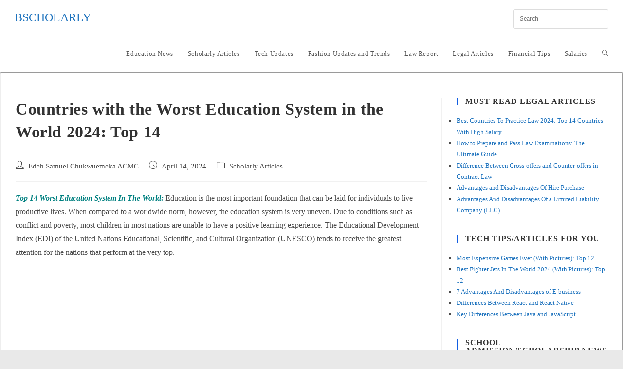

--- FILE ---
content_type: text/html; charset=UTF-8
request_url: https://bscholarly.com/worst-education-system/
body_size: 30163
content:
<!DOCTYPE html><html class="html" lang="en-US"><head><script data-no-optimize="1" type="fb4344e7233547ba850791be-text/javascript">var litespeed_docref=sessionStorage.getItem("litespeed_docref");litespeed_docref&&(Object.defineProperty(document,"referrer",{get:function(){return litespeed_docref}}),sessionStorage.removeItem("litespeed_docref"));</script> <meta charset="UTF-8"><link rel="profile" href="https://gmpg.org/xfn/11"><meta name='robots' content='index, follow, max-image-preview:large, max-snippet:-1, max-video-preview:-1' /><style>img:is([sizes="auto" i], [sizes^="auto," i]) { contain-intrinsic-size: 3000px 1500px }</style><meta name="viewport" content="width=device-width, initial-scale=1"><title>Countries with the Worst Education System in the World 2024: Top 14</title><meta name="description" content="Which country has the worst/least education system? Ranking of the top countries with the worst education system in the world in 2024." /><link rel="canonical" href="https://bscholarly.com/worst-education-system/" /><meta property="og:locale" content="en_US" /><meta property="og:type" content="article" /><meta property="og:title" content="Countries with the Worst Education System in the World 2024: Top 14" /><meta property="og:description" content="Which country has the worst/least education system? Ranking of the top countries with the worst education system in the world in 2024." /><meta property="og:url" content="https://bscholarly.com/worst-education-system/" /><meta property="og:site_name" content="Bscholarly" /><meta property="article:publisher" content="https://m.facebook.com/Bscholarly" /><meta property="article:author" content="https://m.facebook.com/Bscholarly/" /><meta property="article:published_time" content="2024-04-14T23:55:24+00:00" /><meta property="article:modified_time" content="2024-04-14T23:57:21+00:00" /><meta property="og:image" content="https://bscholarly.com/wp-content/uploads/2022/01/which-country-has-the-worst-education-system.jpg" /><meta property="og:image:width" content="1206" /><meta property="og:image:height" content="708" /><meta property="og:image:type" content="image/jpeg" /><meta name="author" content="Edeh Samuel Chukwuemeka ACMC" /><meta name="twitter:card" content="summary_large_image" /><meta name="twitter:creator" content="@MrEdehSamuel" /><meta name="twitter:site" content="@Bscholarly1" /><meta name="twitter:label1" content="Written by" /><meta name="twitter:data1" content="Edeh Samuel Chukwuemeka ACMC" /><meta name="twitter:label2" content="Est. reading time" /><meta name="twitter:data2" content="9 minutes" /> <script type="application/ld+json" class="yoast-schema-graph">{"@context":"https://schema.org","@graph":[{"@type":"Article","@id":"https://bscholarly.com/worst-education-system/#article","isPartOf":{"@id":"https://bscholarly.com/worst-education-system/"},"author":{"name":"Edeh Samuel Chukwuemeka ACMC","@id":"https://bscholarly.com/#/schema/person/13c340c02824321811dd0872e1ceb42e"},"headline":"Countries with the Worst Education System in the World 2024: Top 14","datePublished":"2024-04-14T23:55:24+00:00","dateModified":"2024-04-14T23:57:21+00:00","mainEntityOfPage":{"@id":"https://bscholarly.com/worst-education-system/"},"wordCount":2429,"commentCount":0,"publisher":{"@id":"https://bscholarly.com/#organization"},"image":{"@id":"https://bscholarly.com/worst-education-system/#primaryimage"},"thumbnailUrl":"https://bscholarly.com/wp-content/uploads/2022/01/which-country-has-the-worst-education-system.jpg","articleSection":["Scholarly Articles"],"inLanguage":"en-US","potentialAction":[{"@type":"CommentAction","name":"Comment","target":["https://bscholarly.com/worst-education-system/#respond"]}]},{"@type":"WebPage","@id":"https://bscholarly.com/worst-education-system/","url":"https://bscholarly.com/worst-education-system/","name":"Countries with the Worst Education System in the World 2024: Top 14","isPartOf":{"@id":"https://bscholarly.com/#website"},"primaryImageOfPage":{"@id":"https://bscholarly.com/worst-education-system/#primaryimage"},"image":{"@id":"https://bscholarly.com/worst-education-system/#primaryimage"},"thumbnailUrl":"https://bscholarly.com/wp-content/uploads/2022/01/which-country-has-the-worst-education-system.jpg","datePublished":"2024-04-14T23:55:24+00:00","dateModified":"2024-04-14T23:57:21+00:00","description":"Which country has the worst/least education system? Ranking of the top countries with the worst education system in the world in 2024.","breadcrumb":{"@id":"https://bscholarly.com/worst-education-system/#breadcrumb"},"inLanguage":"en-US","potentialAction":[{"@type":"ReadAction","target":["https://bscholarly.com/worst-education-system/"]}]},{"@type":"ImageObject","inLanguage":"en-US","@id":"https://bscholarly.com/worst-education-system/#primaryimage","url":"https://bscholarly.com/wp-content/uploads/2022/01/which-country-has-the-worst-education-system.jpg","contentUrl":"https://bscholarly.com/wp-content/uploads/2022/01/which-country-has-the-worst-education-system.jpg","width":1206,"height":708,"caption":"Dumbest Countries In The World"},{"@type":"BreadcrumbList","@id":"https://bscholarly.com/worst-education-system/#breadcrumb","itemListElement":[{"@type":"ListItem","position":1,"name":"Home","item":"https://bscholarly.com/"},{"@type":"ListItem","position":2,"name":"Scholarly Articles","item":"https://bscholarly.com/scholarly-works/"},{"@type":"ListItem","position":3,"name":"Countries with the Worst Education System in the World 2024: Top 14"}]},{"@type":"WebSite","@id":"https://bscholarly.com/#website","url":"https://bscholarly.com/","name":"Bscholarly","description":"No. 1 Legal &amp; Education Websites For Everyone","publisher":{"@id":"https://bscholarly.com/#organization"},"potentialAction":[{"@type":"SearchAction","target":{"@type":"EntryPoint","urlTemplate":"https://bscholarly.com/?s={search_term_string}"},"query-input":{"@type":"PropertyValueSpecification","valueRequired":true,"valueName":"search_term_string"}}],"inLanguage":"en-US"},{"@type":"Organization","@id":"https://bscholarly.com/#organization","name":"Bscholarly","url":"https://bscholarly.com/","logo":{"@type":"ImageObject","inLanguage":"en-US","@id":"https://bscholarly.com/#/schema/logo/image/","url":"","contentUrl":"","caption":"Bscholarly"},"image":{"@id":"https://bscholarly.com/#/schema/logo/image/"},"sameAs":["https://m.facebook.com/Bscholarly","https://x.com/Bscholarly1","https://www.instagram.com/bscholarly_official/","https://www.linkedin.com/in/bscholarly-nigeria-982223187","https://www.youtube.com/channel/UC9-kuDPtxH07RAsFIg1k2hQ"]},{"@type":"Person","@id":"https://bscholarly.com/#/schema/person/13c340c02824321811dd0872e1ceb42e","name":"Edeh Samuel Chukwuemeka ACMC","image":{"@type":"ImageObject","inLanguage":"en-US","@id":"https://bscholarly.com/#/schema/person/image/","url":"https://bscholarly.com/wp-content/litespeed/avatar/6bbdf03a47d34343e8eec48e34fc395e.jpg?ver=1769464081","contentUrl":"https://bscholarly.com/wp-content/litespeed/avatar/6bbdf03a47d34343e8eec48e34fc395e.jpg?ver=1769464081","caption":"Edeh Samuel Chukwuemeka ACMC"},"description":"Edeh Samuel Chukwuemeka, ACMC, is a lawyer and a certified mediator/conciliator in Nigeria. He is also a developer with knowledge in various programming languages. Samuel is determined to leverage his skills in technology, SEO, and legal practice to revolutionize the legal profession worldwide by creating web and mobile applications that simplify legal research. Sam is also passionate about educating and providing valuable information to people.","sameAs":["https://bscholarly.com","https://m.facebook.com/Bscholarly/","https://www.instagram.com/mrsamueledeh","https://www.linkedin.com/in/edeh-samuel-chukwuemeka-b12aba190?originalSubdomain=ng","https://x.com/MrEdehSamuel","https://m.youtube.com/channel/UC9-kuDPtxH07RAsFIg1k2hQ"]}]}</script> <link rel='dns-prefetch' href='//stats.wp.com' /><link rel='dns-prefetch' href='//fonts.googleapis.com' /><link rel="alternate" type="application/rss+xml" title="Bscholarly &raquo; Feed" href="https://bscholarly.com/feed/" /><link rel="alternate" type="application/rss+xml" title="Bscholarly &raquo; Comments Feed" href="https://bscholarly.com/comments/feed/" />
<script id="bscho-ready" type="litespeed/javascript">window.advanced_ads_ready=function(e,a){a=a||"complete";var d=function(e){return"interactive"===a?"loading"!==e:"complete"===e};d(document.readyState)?e():document.addEventListener("readystatechange",(function(a){d(a.target.readyState)&&e()}),{once:"interactive"===a})},window.advanced_ads_ready_queue=window.advanced_ads_ready_queue||[]</script> <style id="litespeed-ccss">ul{box-sizing:border-box}.entry-content{counter-reset:footnotes}:root{--wp--preset--font-size--normal:16px;--wp--preset--font-size--huge:42px}.screen-reader-text{border:0;clip-path:inset(50%);height:1px;margin:-1px;overflow:hidden;padding:0;position:absolute;width:1px;word-wrap:normal!important}:root{--wp--preset--aspect-ratio--square:1;--wp--preset--aspect-ratio--4-3:4/3;--wp--preset--aspect-ratio--3-4:3/4;--wp--preset--aspect-ratio--3-2:3/2;--wp--preset--aspect-ratio--2-3:2/3;--wp--preset--aspect-ratio--16-9:16/9;--wp--preset--aspect-ratio--9-16:9/16;--wp--preset--color--black:#000000;--wp--preset--color--cyan-bluish-gray:#abb8c3;--wp--preset--color--white:#ffffff;--wp--preset--color--pale-pink:#f78da7;--wp--preset--color--vivid-red:#cf2e2e;--wp--preset--color--luminous-vivid-orange:#ff6900;--wp--preset--color--luminous-vivid-amber:#fcb900;--wp--preset--color--light-green-cyan:#7bdcb5;--wp--preset--color--vivid-green-cyan:#00d084;--wp--preset--color--pale-cyan-blue:#8ed1fc;--wp--preset--color--vivid-cyan-blue:#0693e3;--wp--preset--color--vivid-purple:#9b51e0;--wp--preset--gradient--vivid-cyan-blue-to-vivid-purple:linear-gradient(135deg,rgba(6,147,227,1) 0%,rgb(155,81,224) 100%);--wp--preset--gradient--light-green-cyan-to-vivid-green-cyan:linear-gradient(135deg,rgb(122,220,180) 0%,rgb(0,208,130) 100%);--wp--preset--gradient--luminous-vivid-amber-to-luminous-vivid-orange:linear-gradient(135deg,rgba(252,185,0,1) 0%,rgba(255,105,0,1) 100%);--wp--preset--gradient--luminous-vivid-orange-to-vivid-red:linear-gradient(135deg,rgba(255,105,0,1) 0%,rgb(207,46,46) 100%);--wp--preset--gradient--very-light-gray-to-cyan-bluish-gray:linear-gradient(135deg,rgb(238,238,238) 0%,rgb(169,184,195) 100%);--wp--preset--gradient--cool-to-warm-spectrum:linear-gradient(135deg,rgb(74,234,220) 0%,rgb(151,120,209) 20%,rgb(207,42,186) 40%,rgb(238,44,130) 60%,rgb(251,105,98) 80%,rgb(254,248,76) 100%);--wp--preset--gradient--blush-light-purple:linear-gradient(135deg,rgb(255,206,236) 0%,rgb(152,150,240) 100%);--wp--preset--gradient--blush-bordeaux:linear-gradient(135deg,rgb(254,205,165) 0%,rgb(254,45,45) 50%,rgb(107,0,62) 100%);--wp--preset--gradient--luminous-dusk:linear-gradient(135deg,rgb(255,203,112) 0%,rgb(199,81,192) 50%,rgb(65,88,208) 100%);--wp--preset--gradient--pale-ocean:linear-gradient(135deg,rgb(255,245,203) 0%,rgb(182,227,212) 50%,rgb(51,167,181) 100%);--wp--preset--gradient--electric-grass:linear-gradient(135deg,rgb(202,248,128) 0%,rgb(113,206,126) 100%);--wp--preset--gradient--midnight:linear-gradient(135deg,rgb(2,3,129) 0%,rgb(40,116,252) 100%);--wp--preset--font-size--small:13px;--wp--preset--font-size--medium:20px;--wp--preset--font-size--large:36px;--wp--preset--font-size--x-large:42px;--wp--preset--spacing--20:0.44rem;--wp--preset--spacing--30:0.67rem;--wp--preset--spacing--40:1rem;--wp--preset--spacing--50:1.5rem;--wp--preset--spacing--60:2.25rem;--wp--preset--spacing--70:3.38rem;--wp--preset--spacing--80:5.06rem;--wp--preset--shadow--natural:6px 6px 9px rgba(0, 0, 0, 0.2);--wp--preset--shadow--deep:12px 12px 50px rgba(0, 0, 0, 0.4);--wp--preset--shadow--sharp:6px 6px 0px rgba(0, 0, 0, 0.2);--wp--preset--shadow--outlined:6px 6px 0px -3px rgba(255, 255, 255, 1), 6px 6px rgba(0, 0, 0, 1);--wp--preset--shadow--crisp:6px 6px 0px rgba(0, 0, 0, 1)}.fa{font-family:var(--fa-style-family,"Font Awesome 6 Free");font-weight:var(--fa-style,900)}.fa{-moz-osx-font-smoothing:grayscale;-webkit-font-smoothing:antialiased;display:var(--fa-display,inline-block);font-style:normal;font-variant:normal;line-height:1;text-rendering:auto}.fa-bars:before{content:""}.fa-angle-up:before{content:""}:host,:root{--fa-style-family-brands:"Font Awesome 6 Brands";--fa-font-brands:normal 400 1em/1 "Font Awesome 6 Brands"}:host,:root{--fa-font-regular:normal 400 1em/1 "Font Awesome 6 Free"}:host,:root{--fa-style-family-classic:"Font Awesome 6 Free";--fa-font-solid:normal 900 1em/1 "Font Awesome 6 Free"}.icon-user,.icon-clock,.icon-folder,.icon-magnifier{font-family:"simple-line-icons";speak:none;font-style:normal;font-weight:400;font-variant:normal;text-transform:none;line-height:1;-webkit-font-smoothing:antialiased;-moz-osx-font-smoothing:grayscale}.icon-user:before{content:""}.icon-clock:before{content:""}.icon-folder:before{content:""}.icon-magnifier:before{content:""}html,body,div,span,h2,h4,p,a,em,ins,strong,i,ul,li,form,article,aside,header,nav{margin:0;padding:0;border:0;outline:0;font-size:100%;font:inherit;vertical-align:baseline;font-family:inherit;font-size:100%;font-style:inherit;font-weight:inherit}article,aside,header,nav{display:block}html{font-size:62.5%;overflow-y:scroll;-webkit-text-size-adjust:100%;-ms-text-size-adjust:100%}*,*:before,*:after{-webkit-box-sizing:border-box;-moz-box-sizing:border-box;box-sizing:border-box}article,aside,header,main,nav{display:block}em{font-style:italic}html{-ms-overflow-x:hidden;overflow-x:hidden}body{font-family:"Open Sans",sans-serif;font-size:14px;line-height:1.8;color:#4a4a4a;overflow-wrap:break-word;word-wrap:break-word}body{background-color:#fff}em,i{font-style:italic}form.oceanwp-searchform{display:inline-block;position:relative;height:35px}form.oceanwp-searchform input{margin:0;padding:0 40px 0 15px;height:100%;min-height:100%}form.oceanwp-searchform button{display:block;position:absolute;top:50%;right:0;min-width:40px;height:60%;height:100%;font-size:12px;font-weight:600;background-color:#fff0!important;margin:0;padding:0;border:0;text-align:center;line-height:1;-webkit-transform:translateY(-50%);-moz-transform:translateY(-50%);-ms-transform:translateY(-50%);-o-transform:translateY(-50%);transform:translateY(-50%)}.screen-reader-text{border:0;clip:rect(1px,1px,1px,1px);clip-path:inset(50%);height:1px;margin:-1px;font-size:14px!important;font-weight:400;overflow:hidden;padding:0;position:absolute!important;width:1px;word-wrap:normal!important}html{font-family:sans-serif;-ms-text-size-adjust:100%;-webkit-text-size-adjust:100%}body{margin:0}article,aside,header,main,nav{display:block}a{background-color:#fff0}strong{font-weight:600}button,input{color:inherit;font:inherit;margin:0}button{overflow:visible}button{text-transform:none}button{-webkit-appearance:button}button::-moz-focus-inner,input::-moz-focus-inner{border:0;padding:0}input{line-height:normal}input[type=search]::-webkit-search-cancel-button,input[type=search]::-webkit-search-decoration{-webkit-appearance:none}.container{width:1200px;max-width:90%;margin:0 auto}#wrap{position:relative}#main{position:relative}#main #content-wrap{padding-top:50px;padding-bottom:50px}.content-area{float:left;position:relative;width:72%;padding-right:30px;border-right-width:1px;border-style:solid;border-color:#f1f1f1}.widget-area{width:28%}.widget-area.sidebar-primary{float:right;padding-left:30px}.boxed-layout{background-color:#e9e9e9}.boxed-layout #wrap{width:1280px;max-width:100%;margin:0 auto;background-color:#fff}.boxed-layout.wrap-boxshadow #wrap{-webkit-box-shadow:0 1px 4px rgb(0 0 0/.15);-moz-box-shadow:0 1px 4px rgb(0 0 0/.15);box-shadow:0 1px 4px rgb(0 0 0/.15)}.boxed-layout #wrap .container{width:auto;max-width:none;padding-left:30px;padding-right:30px}@media only screen and (max-width:959px){.boxed-layout #wrap{overflow:hidden}.container{max-width:90%}.content-area{float:none!important;width:100%;margin-bottom:40px;border:0}body:not(.separate-layout) .content-area{padding:0!important}.widget-area.sidebar-primary{float:none!important;width:100%;padding:0!important;border:0}#main #content-wrap.container{width:auto!important}}@media only screen and (min-width:768px) and (max-width:959px){body.boxed-layout #wrap{width:auto!important}}@media only screen and (max-width:767px){#wrap{width:100%!important}body.boxed-layout #wrap{width:auto!important}}@media only screen and (max-width:480px){.boxed-layout #wrap .container{padding-left:20px;padding-right:20px}}.clr:after{content:"";display:block;visibility:hidden;clear:both;zoom:1;height:0}a{color:#333}a{text-decoration:none}.single-post:not(.elementor-page) .entry-content a:not(.wp-block-button__link):not(.wp-block-file__button){text-underline-offset:3px;text-decoration:underline;text-decoration-skip-ink:all}h2,h4{font-weight:600;margin:0 0 20px;color:#333;line-height:1.4}h2{font-size:20px}h4{font-size:17px}p{margin:0 0 20px}ul{margin:15px 0 15px 20px}form input[type=text],form input[type=search]{display:inline-block;min-height:40px;width:100%;font-size:14px;line-height:1.8;padding:6px 12px;vertical-align:middle;background-color:#fff0;color:#333;border:1px solid #ddd;-webkit-border-radius:3px;-moz-border-radius:3px;-ms-border-radius:3px;border-radius:3px}input[type=text],input[type=search]{-webkit-appearance:none}input[type=search]::-webkit-search-decoration,input[type=search]::-webkit-search-cancel-button,input[type=search]::-webkit-search-results-button,input[type=search]::-webkit-search-results-decoration{display:none}button[type=submit]{display:inline-block;font-family:inherit;background-color:#13aff0;color:#fff;font-size:12px;font-weight:600;text-transform:uppercase;margin:0;padding:14px 20px;border:0;text-align:center;letter-spacing:.1em;line-height:1}button::-moz-focus-inner{padding:0;border:0}#site-header{position:relative;width:100%;background-color:#fff;border-bottom:1px solid #f1f1f1;z-index:100}#site-header-inner{position:relative;height:100%}#site-logo{float:left;height:100%;display:table}#site-logo #site-logo-inner{display:table-cell;vertical-align:middle;height:74px}#site-logo #site-logo-inner a{background-color:#fff0!important}#site-logo a.site-logo-text{font-size:24px;margin:0}@media only screen and (max-width:767px){#site-logo{margin-top:0px!important;margin-bottom:0px!important}}#site-navigation-wrap{float:right;position:relative;right:-15px}#site-navigation-wrap .dropdown-menu{list-style:none;margin:0;padding:0}#site-navigation-wrap .dropdown-menu>li{float:left;position:relative}#site-navigation-wrap .dropdown-menu>li>a{display:block;font-size:13px;line-height:74px;color:#555;padding:0 15px;letter-spacing:.6px}#site-navigation-wrap .dropdown-menu>li>a.site-search-toggle{letter-spacing:0}.sf-menu,.sf-menu *{margin:0;padding:0;list-style:none}.sf-menu li.menu-item{position:relative;white-space:nowrap;white-space:normal}.sf-menu>li{float:left}.sf-menu a.menu-link{display:block;position:relative;zoom:1}.dropdown-menu,.dropdown-menu *{margin:0;padding:0;list-style:none}.after-header-content{float:right;height:100%;display:table}.after-header-content .after-header-content-inner{display:table-cell;vertical-align:middle;height:74px}.oceanwp-mobile-menu-icon{display:none;position:relative}.oceanwp-mobile-menu-icon.mobile-right{float:right}.oceanwp-mobile-menu-icon a{font-size:13px;line-height:74px;color:#555;padding-left:15px;letter-spacing:.6px}.oceanwp-mobile-menu-icon a:first-child{padding-left:0}.oceanwp-mobile-menu-icon a.mobile-menu .oceanwp-text,.oceanwp-mobile-menu-icon a.mobile-menu .oceanwp-close-text{padding-left:6px}.oceanwp-mobile-menu-icon a.mobile-menu .oceanwp-close-text{display:none}#searchform-dropdown{position:absolute;right:0;background-color:#fff;border-top:3px solid #13aff0;top:100%;padding:15px;width:260px;-webkit-box-shadow:0 2px 7px rgb(0 0 0/.1);-moz-box-shadow:0 2px 7px rgb(0 0 0/.1);box-shadow:0 2px 7px rgb(0 0 0/.1);visibility:hidden;-moz-opacity:0;-webkit-opacity:0;opacity:0;z-index:10000}#searchform-dropdown input{display:block;background-color:#fff0;-webkit-border-radius:0;-moz-border-radius:0;-ms-border-radius:0;border-radius:0;margin:0}#mobile-dropdown{display:none;position:absolute;top:100%;left:0;width:100%;background-color:#fff;max-height:400px;overflow-y:auto;-webkit-box-shadow:0 2px 6px rgb(0 0 0/.1);-moz-box-shadow:0 2px 6px rgb(0 0 0/.1);box-shadow:0 2px 6px rgb(0 0 0/.1)}#mobile-dropdown ul{margin:0;list-style:none}#mobile-dropdown ul li{border-bottom:1px solid rgb(0 0 0/.035)}#mobile-dropdown ul li a{display:block;position:relative;padding:12px 40px;text-align:left}#mobile-dropdown #mobile-menu-search{display:block;padding:20px 40px}#mobile-dropdown #mobile-menu-search form{position:relative}#mobile-dropdown #mobile-menu-search form input{padding:6px 45px 6px 12px!important;margin-top:0!important;-webkit-box-sizing:inherit;-moz-box-sizing:inherit;box-sizing:inherit}#mobile-dropdown #mobile-menu-search form button{display:block;position:absolute;right:10px;height:30px;line-height:30px;width:30px;padding:0;text-align:center;top:50%;margin-top:-15px;background-color:#fff0!important;color:#555;border:0}ul.meta{display:flex;flex-wrap:wrap;justify-content:flex-start;color:#4a4a4a;font-size:14px;line-height:1.3;margin:0 0 20px;padding:0 0 10px;list-style:none}ul.meta li{line-height:1.5;align-self:flex-end;flex-wrap:nowrap;padding-bottom:5px}ul.meta li:after{padding:0 6px;font-weight:700}ul.meta li:last-child:after{display:none;padding:0}ul.meta li a{color:#4a4a4a}ul.meta li i{padding-right:6px;font-size:17px}ul.meta li .owp-sep{padding:0 5px}.single-post ul.meta{font-size:14.5px;border-bottom:1px solid #f1f1f1;padding-bottom:15px}.single-post ul.meta li:after{padding:0 8px}.single-post ul.meta li i{padding-right:9px}.single-post ul.ospm-default li:after{content:"-"}.single .entry-title{font-size:34px;padding:0 0 20px;margin:0 0 15px;border-bottom:1px solid #f1f1f1;letter-spacing:.6px}@media only screen and (max-width:480px){.single-post .entry-title{font-size:26px}}.single .entry-content{margin-bottom:20px}.widget-area{font-size:13px}.sidebar-box{margin-bottom:40px}.sidebar-box ul{margin:0;padding:0;list-style:none}.widget-title{display:block;line-height:1;font-size:13px;font-weight:400;color:#333;border-width:0 0 0 3px;border-style:solid;border-color:#13aff0;letter-spacing:1px;padding-left:15px;margin:0 0 20px;text-transform:capitalize}#scroll-top{display:none;opacity:0;position:fixed;right:20px;bottom:20px;width:40px;height:40px;line-height:40px;background-color:rgb(0 0 0/.4);color:#fff;font-size:18px;-webkit-border-radius:2px;-moz-border-radius:2px;-ms-border-radius:2px;border-radius:2px;text-align:center;z-index:100;-webkit-box-sizing:content-box;-moz-box-sizing:content-box;box-sizing:content-box}@media only screen and (max-width:480px){#scroll-top{right:10px;bottom:10px;width:26px;height:26px;line-height:24px;font-size:14px}}#mobile-menu-search{display:none}button::-moz-focus-inner{padding:0;border:0}@media only screen and (max-width:959px){body.default-breakpoint #site-navigation-wrap,body.default-breakpoint .after-header-content{display:none}body.default-breakpoint .oceanwp-mobile-menu-icon{display:block}}ins.adsbygoogle{background-color:#fff0;padding:0}#content-wrap{border:2px groove;border-radius:3px}ul.lcp_catlist{list-style-type:square}a{color:#1e73be}.widget-area{background-color:#fff}.widget-area .sidebar-box{background-color:#fff}.widget-title{border-color:#125ee2}body{font-family:Roboto;font-size:16px}h2,h4,.widget-title,.entry-title,.sidebar-box .widget-title{font-family:Roboto}#site-logo a.site-logo-text{font-family:Roboto;text-transform:uppercase}.sidebar-box .widget-title{font-family:Roboto;font-weight:600;font-size:16px;text-transform:uppercase}@media (max-width:768px){.sidebar-box .widget-title{font-size:16px}}@media (max-width:480px){.sidebar-box .widget-title{font-size:18px}}.sidebar-box{font-family:Roboto}@media (max-width:480px){.sidebar-box{font-size:16px}}</style><script src="/cdn-cgi/scripts/7d0fa10a/cloudflare-static/rocket-loader.min.js" data-cf-settings="fb4344e7233547ba850791be-|49"></script><link rel="preload" data-asynced="1" data-optimized="2" as="style" onload="this.onload=null;this.rel='stylesheet'" href="https://bscholarly.com/wp-content/litespeed/ucss/7c3aa1aeaa4a093a9fc14fab083538cb.css?ver=12030" /><script type="litespeed/javascript">!function(a){"use strict";var b=function(b,c,d){function e(a){return h.body?a():void setTimeout(function(){e(a)})}function f(){i.addEventListener&&i.removeEventListener("load",f),i.media=d||"all"}var g,h=a.document,i=h.createElement("link");if(c)g=c;else{var j=(h.body||h.getElementsByTagName("head")[0]).childNodes;g=j[j.length-1]}var k=h.styleSheets;i.rel="stylesheet",i.href=b,i.media="only x",e(function(){g.parentNode.insertBefore(i,c?g:g.nextSibling)});var l=function(a){for(var b=i.href,c=k.length;c--;)if(k[c].href===b)return a();setTimeout(function(){l(a)})};return i.addEventListener&&i.addEventListener("load",f),i.onloadcssdefined=l,l(f),i};"undefined"!=typeof exports?exports.loadCSS=b:a.loadCSS=b}("undefined"!=typeof global?global:this);!function(a){if(a.loadCSS){var b=loadCSS.relpreload={};if(b.support=function(){try{return a.document.createElement("link").relList.supports("preload")}catch(b){return!1}},b.poly=function(){for(var b=a.document.getElementsByTagName("link"),c=0;c<b.length;c++){var d=b[c];"preload"===d.rel&&"style"===d.getAttribute("as")&&(a.loadCSS(d.href,d,d.getAttribute("media")),d.rel=null)}},!b.support()){b.poly();var c=a.setInterval(b.poly,300);a.addEventListener&&a.addEventListener("load",function(){b.poly(),a.clearInterval(c)}),a.attachEvent&&a.attachEvent("onload",function(){a.clearInterval(c)})}}}(this);</script> <style id='wp-block-library-theme-inline-css'>.wp-block-audio :where(figcaption){color:#555;font-size:13px;text-align:center}.is-dark-theme .wp-block-audio :where(figcaption){color:#ffffffa6}.wp-block-audio{margin:0 0 1em}.wp-block-code{border:1px solid #ccc;border-radius:4px;font-family:Menlo,Consolas,monaco,monospace;padding:.8em 1em}.wp-block-embed :where(figcaption){color:#555;font-size:13px;text-align:center}.is-dark-theme .wp-block-embed :where(figcaption){color:#ffffffa6}.wp-block-embed{margin:0 0 1em}.blocks-gallery-caption{color:#555;font-size:13px;text-align:center}.is-dark-theme .blocks-gallery-caption{color:#ffffffa6}:root :where(.wp-block-image figcaption){color:#555;font-size:13px;text-align:center}.is-dark-theme :root :where(.wp-block-image figcaption){color:#ffffffa6}.wp-block-image{margin:0 0 1em}.wp-block-pullquote{border-bottom:4px solid;border-top:4px solid;color:currentColor;margin-bottom:1.75em}.wp-block-pullquote cite,.wp-block-pullquote footer,.wp-block-pullquote__citation{color:currentColor;font-size:.8125em;font-style:normal;text-transform:uppercase}.wp-block-quote{border-left:.25em solid;margin:0 0 1.75em;padding-left:1em}.wp-block-quote cite,.wp-block-quote footer{color:currentColor;font-size:.8125em;font-style:normal;position:relative}.wp-block-quote:where(.has-text-align-right){border-left:none;border-right:.25em solid;padding-left:0;padding-right:1em}.wp-block-quote:where(.has-text-align-center){border:none;padding-left:0}.wp-block-quote.is-large,.wp-block-quote.is-style-large,.wp-block-quote:where(.is-style-plain){border:none}.wp-block-search .wp-block-search__label{font-weight:700}.wp-block-search__button{border:1px solid #ccc;padding:.375em .625em}:where(.wp-block-group.has-background){padding:1.25em 2.375em}.wp-block-separator.has-css-opacity{opacity:.4}.wp-block-separator{border:none;border-bottom:2px solid;margin-left:auto;margin-right:auto}.wp-block-separator.has-alpha-channel-opacity{opacity:1}.wp-block-separator:not(.is-style-wide):not(.is-style-dots){width:100px}.wp-block-separator.has-background:not(.is-style-dots){border-bottom:none;height:1px}.wp-block-separator.has-background:not(.is-style-wide):not(.is-style-dots){height:2px}.wp-block-table{margin:0 0 1em}.wp-block-table td,.wp-block-table th{word-break:normal}.wp-block-table :where(figcaption){color:#555;font-size:13px;text-align:center}.is-dark-theme .wp-block-table :where(figcaption){color:#ffffffa6}.wp-block-video :where(figcaption){color:#555;font-size:13px;text-align:center}.is-dark-theme .wp-block-video :where(figcaption){color:#ffffffa6}.wp-block-video{margin:0 0 1em}:root :where(.wp-block-template-part.has-background){margin-bottom:0;margin-top:0;padding:1.25em 2.375em}</style><style id='classic-theme-styles-inline-css'>/*! This file is auto-generated */
.wp-block-button__link{color:#fff;background-color:#32373c;border-radius:9999px;box-shadow:none;text-decoration:none;padding:calc(.667em + 2px) calc(1.333em + 2px);font-size:1.125em}.wp-block-file__button{background:#32373c;color:#fff;text-decoration:none}</style><style id='jetpack-sharing-buttons-style-inline-css'>.jetpack-sharing-buttons__services-list{display:flex;flex-direction:row;flex-wrap:wrap;gap:0;list-style-type:none;margin:5px;padding:0}.jetpack-sharing-buttons__services-list.has-small-icon-size{font-size:12px}.jetpack-sharing-buttons__services-list.has-normal-icon-size{font-size:16px}.jetpack-sharing-buttons__services-list.has-large-icon-size{font-size:24px}.jetpack-sharing-buttons__services-list.has-huge-icon-size{font-size:36px}@media print{.jetpack-sharing-buttons__services-list{display:none!important}}.editor-styles-wrapper .wp-block-jetpack-sharing-buttons{gap:0;padding-inline-start:0}ul.jetpack-sharing-buttons__services-list.has-background{padding:1.25em 2.375em}</style><style id='global-styles-inline-css'>:root{--wp--preset--aspect-ratio--square: 1;--wp--preset--aspect-ratio--4-3: 4/3;--wp--preset--aspect-ratio--3-4: 3/4;--wp--preset--aspect-ratio--3-2: 3/2;--wp--preset--aspect-ratio--2-3: 2/3;--wp--preset--aspect-ratio--16-9: 16/9;--wp--preset--aspect-ratio--9-16: 9/16;--wp--preset--color--black: #000000;--wp--preset--color--cyan-bluish-gray: #abb8c3;--wp--preset--color--white: #ffffff;--wp--preset--color--pale-pink: #f78da7;--wp--preset--color--vivid-red: #cf2e2e;--wp--preset--color--luminous-vivid-orange: #ff6900;--wp--preset--color--luminous-vivid-amber: #fcb900;--wp--preset--color--light-green-cyan: #7bdcb5;--wp--preset--color--vivid-green-cyan: #00d084;--wp--preset--color--pale-cyan-blue: #8ed1fc;--wp--preset--color--vivid-cyan-blue: #0693e3;--wp--preset--color--vivid-purple: #9b51e0;--wp--preset--gradient--vivid-cyan-blue-to-vivid-purple: linear-gradient(135deg,rgba(6,147,227,1) 0%,rgb(155,81,224) 100%);--wp--preset--gradient--light-green-cyan-to-vivid-green-cyan: linear-gradient(135deg,rgb(122,220,180) 0%,rgb(0,208,130) 100%);--wp--preset--gradient--luminous-vivid-amber-to-luminous-vivid-orange: linear-gradient(135deg,rgba(252,185,0,1) 0%,rgba(255,105,0,1) 100%);--wp--preset--gradient--luminous-vivid-orange-to-vivid-red: linear-gradient(135deg,rgba(255,105,0,1) 0%,rgb(207,46,46) 100%);--wp--preset--gradient--very-light-gray-to-cyan-bluish-gray: linear-gradient(135deg,rgb(238,238,238) 0%,rgb(169,184,195) 100%);--wp--preset--gradient--cool-to-warm-spectrum: linear-gradient(135deg,rgb(74,234,220) 0%,rgb(151,120,209) 20%,rgb(207,42,186) 40%,rgb(238,44,130) 60%,rgb(251,105,98) 80%,rgb(254,248,76) 100%);--wp--preset--gradient--blush-light-purple: linear-gradient(135deg,rgb(255,206,236) 0%,rgb(152,150,240) 100%);--wp--preset--gradient--blush-bordeaux: linear-gradient(135deg,rgb(254,205,165) 0%,rgb(254,45,45) 50%,rgb(107,0,62) 100%);--wp--preset--gradient--luminous-dusk: linear-gradient(135deg,rgb(255,203,112) 0%,rgb(199,81,192) 50%,rgb(65,88,208) 100%);--wp--preset--gradient--pale-ocean: linear-gradient(135deg,rgb(255,245,203) 0%,rgb(182,227,212) 50%,rgb(51,167,181) 100%);--wp--preset--gradient--electric-grass: linear-gradient(135deg,rgb(202,248,128) 0%,rgb(113,206,126) 100%);--wp--preset--gradient--midnight: linear-gradient(135deg,rgb(2,3,129) 0%,rgb(40,116,252) 100%);--wp--preset--font-size--small: 13px;--wp--preset--font-size--medium: 20px;--wp--preset--font-size--large: 36px;--wp--preset--font-size--x-large: 42px;--wp--preset--spacing--20: 0.44rem;--wp--preset--spacing--30: 0.67rem;--wp--preset--spacing--40: 1rem;--wp--preset--spacing--50: 1.5rem;--wp--preset--spacing--60: 2.25rem;--wp--preset--spacing--70: 3.38rem;--wp--preset--spacing--80: 5.06rem;--wp--preset--shadow--natural: 6px 6px 9px rgba(0, 0, 0, 0.2);--wp--preset--shadow--deep: 12px 12px 50px rgba(0, 0, 0, 0.4);--wp--preset--shadow--sharp: 6px 6px 0px rgba(0, 0, 0, 0.2);--wp--preset--shadow--outlined: 6px 6px 0px -3px rgba(255, 255, 255, 1), 6px 6px rgba(0, 0, 0, 1);--wp--preset--shadow--crisp: 6px 6px 0px rgba(0, 0, 0, 1);}:where(.is-layout-flex){gap: 0.5em;}:where(.is-layout-grid){gap: 0.5em;}body .is-layout-flex{display: flex;}.is-layout-flex{flex-wrap: wrap;align-items: center;}.is-layout-flex > :is(*, div){margin: 0;}body .is-layout-grid{display: grid;}.is-layout-grid > :is(*, div){margin: 0;}:where(.wp-block-columns.is-layout-flex){gap: 2em;}:where(.wp-block-columns.is-layout-grid){gap: 2em;}:where(.wp-block-post-template.is-layout-flex){gap: 1.25em;}:where(.wp-block-post-template.is-layout-grid){gap: 1.25em;}.has-black-color{color: var(--wp--preset--color--black) !important;}.has-cyan-bluish-gray-color{color: var(--wp--preset--color--cyan-bluish-gray) !important;}.has-white-color{color: var(--wp--preset--color--white) !important;}.has-pale-pink-color{color: var(--wp--preset--color--pale-pink) !important;}.has-vivid-red-color{color: var(--wp--preset--color--vivid-red) !important;}.has-luminous-vivid-orange-color{color: var(--wp--preset--color--luminous-vivid-orange) !important;}.has-luminous-vivid-amber-color{color: var(--wp--preset--color--luminous-vivid-amber) !important;}.has-light-green-cyan-color{color: var(--wp--preset--color--light-green-cyan) !important;}.has-vivid-green-cyan-color{color: var(--wp--preset--color--vivid-green-cyan) !important;}.has-pale-cyan-blue-color{color: var(--wp--preset--color--pale-cyan-blue) !important;}.has-vivid-cyan-blue-color{color: var(--wp--preset--color--vivid-cyan-blue) !important;}.has-vivid-purple-color{color: var(--wp--preset--color--vivid-purple) !important;}.has-black-background-color{background-color: var(--wp--preset--color--black) !important;}.has-cyan-bluish-gray-background-color{background-color: var(--wp--preset--color--cyan-bluish-gray) !important;}.has-white-background-color{background-color: var(--wp--preset--color--white) !important;}.has-pale-pink-background-color{background-color: var(--wp--preset--color--pale-pink) !important;}.has-vivid-red-background-color{background-color: var(--wp--preset--color--vivid-red) !important;}.has-luminous-vivid-orange-background-color{background-color: var(--wp--preset--color--luminous-vivid-orange) !important;}.has-luminous-vivid-amber-background-color{background-color: var(--wp--preset--color--luminous-vivid-amber) !important;}.has-light-green-cyan-background-color{background-color: var(--wp--preset--color--light-green-cyan) !important;}.has-vivid-green-cyan-background-color{background-color: var(--wp--preset--color--vivid-green-cyan) !important;}.has-pale-cyan-blue-background-color{background-color: var(--wp--preset--color--pale-cyan-blue) !important;}.has-vivid-cyan-blue-background-color{background-color: var(--wp--preset--color--vivid-cyan-blue) !important;}.has-vivid-purple-background-color{background-color: var(--wp--preset--color--vivid-purple) !important;}.has-black-border-color{border-color: var(--wp--preset--color--black) !important;}.has-cyan-bluish-gray-border-color{border-color: var(--wp--preset--color--cyan-bluish-gray) !important;}.has-white-border-color{border-color: var(--wp--preset--color--white) !important;}.has-pale-pink-border-color{border-color: var(--wp--preset--color--pale-pink) !important;}.has-vivid-red-border-color{border-color: var(--wp--preset--color--vivid-red) !important;}.has-luminous-vivid-orange-border-color{border-color: var(--wp--preset--color--luminous-vivid-orange) !important;}.has-luminous-vivid-amber-border-color{border-color: var(--wp--preset--color--luminous-vivid-amber) !important;}.has-light-green-cyan-border-color{border-color: var(--wp--preset--color--light-green-cyan) !important;}.has-vivid-green-cyan-border-color{border-color: var(--wp--preset--color--vivid-green-cyan) !important;}.has-pale-cyan-blue-border-color{border-color: var(--wp--preset--color--pale-cyan-blue) !important;}.has-vivid-cyan-blue-border-color{border-color: var(--wp--preset--color--vivid-cyan-blue) !important;}.has-vivid-purple-border-color{border-color: var(--wp--preset--color--vivid-purple) !important;}.has-vivid-cyan-blue-to-vivid-purple-gradient-background{background: var(--wp--preset--gradient--vivid-cyan-blue-to-vivid-purple) !important;}.has-light-green-cyan-to-vivid-green-cyan-gradient-background{background: var(--wp--preset--gradient--light-green-cyan-to-vivid-green-cyan) !important;}.has-luminous-vivid-amber-to-luminous-vivid-orange-gradient-background{background: var(--wp--preset--gradient--luminous-vivid-amber-to-luminous-vivid-orange) !important;}.has-luminous-vivid-orange-to-vivid-red-gradient-background{background: var(--wp--preset--gradient--luminous-vivid-orange-to-vivid-red) !important;}.has-very-light-gray-to-cyan-bluish-gray-gradient-background{background: var(--wp--preset--gradient--very-light-gray-to-cyan-bluish-gray) !important;}.has-cool-to-warm-spectrum-gradient-background{background: var(--wp--preset--gradient--cool-to-warm-spectrum) !important;}.has-blush-light-purple-gradient-background{background: var(--wp--preset--gradient--blush-light-purple) !important;}.has-blush-bordeaux-gradient-background{background: var(--wp--preset--gradient--blush-bordeaux) !important;}.has-luminous-dusk-gradient-background{background: var(--wp--preset--gradient--luminous-dusk) !important;}.has-pale-ocean-gradient-background{background: var(--wp--preset--gradient--pale-ocean) !important;}.has-electric-grass-gradient-background{background: var(--wp--preset--gradient--electric-grass) !important;}.has-midnight-gradient-background{background: var(--wp--preset--gradient--midnight) !important;}.has-small-font-size{font-size: var(--wp--preset--font-size--small) !important;}.has-medium-font-size{font-size: var(--wp--preset--font-size--medium) !important;}.has-large-font-size{font-size: var(--wp--preset--font-size--large) !important;}.has-x-large-font-size{font-size: var(--wp--preset--font-size--x-large) !important;}
:where(.wp-block-post-template.is-layout-flex){gap: 1.25em;}:where(.wp-block-post-template.is-layout-grid){gap: 1.25em;}
:where(.wp-block-columns.is-layout-flex){gap: 2em;}:where(.wp-block-columns.is-layout-grid){gap: 2em;}
:root :where(.wp-block-pullquote){font-size: 1.5em;line-height: 1.6;}</style><style id='ez-toc-inline-css'>div#ez-toc-container .ez-toc-title {font-size: 120%;}div#ez-toc-container .ez-toc-title {font-weight: 500;}div#ez-toc-container ul li , div#ez-toc-container ul li a {font-size: 95%;}div#ez-toc-container ul li , div#ez-toc-container ul li a {font-weight: 500;}div#ez-toc-container nav ul ul li {font-size: 90%;}
.ez-toc-container-direction {direction: ltr;}.ez-toc-counter ul{counter-reset: item ;}.ez-toc-counter nav ul li a::before {content: counters(item, '.', decimal) '. ';display: inline-block;counter-increment: item;flex-grow: 0;flex-shrink: 0;margin-right: .2em; float: left; }.ez-toc-widget-direction {direction: ltr;}.ez-toc-widget-container ul{counter-reset: item ;}.ez-toc-widget-container nav ul li a::before {content: counters(item, '.', decimal) '. ';display: inline-block;counter-increment: item;flex-grow: 0;flex-shrink: 0;margin-right: .2em; float: left; }</style><style id='oceanwp-style-inline-css'>div.wpforms-container-full .wpforms-form input[type=submit]:hover,
			div.wpforms-container-full .wpforms-form input[type=submit]:focus,
			div.wpforms-container-full .wpforms-form input[type=submit]:active,
			div.wpforms-container-full .wpforms-form button[type=submit]:hover,
			div.wpforms-container-full .wpforms-form button[type=submit]:focus,
			div.wpforms-container-full .wpforms-form button[type=submit]:active,
			div.wpforms-container-full .wpforms-form .wpforms-page-button:hover,
			div.wpforms-container-full .wpforms-form .wpforms-page-button:active,
			div.wpforms-container-full .wpforms-form .wpforms-page-button:focus {
				border: none;
			}</style> <script type="litespeed/javascript" data-src="https://bscholarly.com/wp-includes/js/jquery/jquery.min.js" id="jquery-core-js"></script> <link rel="https://api.w.org/" href="https://bscholarly.com/wp-json/" /><link rel="alternate" title="JSON" type="application/json" href="https://bscholarly.com/wp-json/wp/v2/posts/10823" /><link rel="EditURI" type="application/rsd+xml" title="RSD" href="https://bscholarly.com/xmlrpc.php?rsd" /><meta name="generator" content="WordPress 6.8.3" /><link rel='shortlink' href='https://bscholarly.com/?p=10823' /><link rel="alternate" title="oEmbed (JSON)" type="application/json+oembed" href="https://bscholarly.com/wp-json/oembed/1.0/embed?url=https%3A%2F%2Fbscholarly.com%2Fworst-education-system%2F" /><link rel="alternate" title="oEmbed (XML)" type="text/xml+oembed" href="https://bscholarly.com/wp-json/oembed/1.0/embed?url=https%3A%2F%2Fbscholarly.com%2Fworst-education-system%2F&#038;format=xml" /><style>img#wpstats{display:none}</style><style type="text/css">.saboxplugin-wrap{-webkit-box-sizing:border-box;-moz-box-sizing:border-box;-ms-box-sizing:border-box;box-sizing:border-box;border:1px solid #eee;width:100%;clear:both;display:block;overflow:hidden;word-wrap:break-word;position:relative}.saboxplugin-wrap .saboxplugin-gravatar{float:left;padding:0 20px 20px 20px}.saboxplugin-wrap .saboxplugin-gravatar img{max-width:100px;height:auto;border-radius:0;}.saboxplugin-wrap .saboxplugin-authorname{font-size:18px;line-height:1;margin:20px 0 0 20px;display:block}.saboxplugin-wrap .saboxplugin-authorname a{text-decoration:none}.saboxplugin-wrap .saboxplugin-authorname a:focus{outline:0}.saboxplugin-wrap .saboxplugin-desc{display:block;margin:5px 20px}.saboxplugin-wrap .saboxplugin-desc a{text-decoration:underline}.saboxplugin-wrap .saboxplugin-desc p{margin:5px 0 12px}.saboxplugin-wrap .saboxplugin-web{margin:0 20px 15px;text-align:left}.saboxplugin-wrap .sab-web-position{text-align:right}.saboxplugin-wrap .saboxplugin-web a{color:#ccc;text-decoration:none}.saboxplugin-wrap .saboxplugin-socials{position:relative;display:block;background:#fcfcfc;padding:5px;border-top:1px solid #eee}.saboxplugin-wrap .saboxplugin-socials a svg{width:20px;height:20px}.saboxplugin-wrap .saboxplugin-socials a svg .st2{fill:#fff; transform-origin:center center;}.saboxplugin-wrap .saboxplugin-socials a svg .st1{fill:rgba(0,0,0,.3)}.saboxplugin-wrap .saboxplugin-socials a:hover{opacity:.8;-webkit-transition:opacity .4s;-moz-transition:opacity .4s;-o-transition:opacity .4s;transition:opacity .4s;box-shadow:none!important;-webkit-box-shadow:none!important}.saboxplugin-wrap .saboxplugin-socials .saboxplugin-icon-color{box-shadow:none;padding:0;border:0;-webkit-transition:opacity .4s;-moz-transition:opacity .4s;-o-transition:opacity .4s;transition:opacity .4s;display:inline-block;color:#fff;font-size:0;text-decoration:inherit;margin:5px;-webkit-border-radius:0;-moz-border-radius:0;-ms-border-radius:0;-o-border-radius:0;border-radius:0;overflow:hidden}.saboxplugin-wrap .saboxplugin-socials .saboxplugin-icon-grey{text-decoration:inherit;box-shadow:none;position:relative;display:-moz-inline-stack;display:inline-block;vertical-align:middle;zoom:1;margin:10px 5px;color:#444;fill:#444}.clearfix:after,.clearfix:before{content:' ';display:table;line-height:0;clear:both}.ie7 .clearfix{zoom:1}.saboxplugin-socials.sabox-colored .saboxplugin-icon-color .sab-twitch{border-color:#38245c}.saboxplugin-socials.sabox-colored .saboxplugin-icon-color .sab-addthis{border-color:#e91c00}.saboxplugin-socials.sabox-colored .saboxplugin-icon-color .sab-behance{border-color:#003eb0}.saboxplugin-socials.sabox-colored .saboxplugin-icon-color .sab-delicious{border-color:#06c}.saboxplugin-socials.sabox-colored .saboxplugin-icon-color .sab-deviantart{border-color:#036824}.saboxplugin-socials.sabox-colored .saboxplugin-icon-color .sab-digg{border-color:#00327c}.saboxplugin-socials.sabox-colored .saboxplugin-icon-color .sab-dribbble{border-color:#ba1655}.saboxplugin-socials.sabox-colored .saboxplugin-icon-color .sab-facebook{border-color:#1e2e4f}.saboxplugin-socials.sabox-colored .saboxplugin-icon-color .sab-flickr{border-color:#003576}.saboxplugin-socials.sabox-colored .saboxplugin-icon-color .sab-github{border-color:#264874}.saboxplugin-socials.sabox-colored .saboxplugin-icon-color .sab-google{border-color:#0b51c5}.saboxplugin-socials.sabox-colored .saboxplugin-icon-color .sab-googleplus{border-color:#96271a}.saboxplugin-socials.sabox-colored .saboxplugin-icon-color .sab-html5{border-color:#902e13}.saboxplugin-socials.sabox-colored .saboxplugin-icon-color .sab-instagram{border-color:#1630aa}.saboxplugin-socials.sabox-colored .saboxplugin-icon-color .sab-linkedin{border-color:#00344f}.saboxplugin-socials.sabox-colored .saboxplugin-icon-color .sab-pinterest{border-color:#5b040e}.saboxplugin-socials.sabox-colored .saboxplugin-icon-color .sab-reddit{border-color:#992900}.saboxplugin-socials.sabox-colored .saboxplugin-icon-color .sab-rss{border-color:#a43b0a}.saboxplugin-socials.sabox-colored .saboxplugin-icon-color .sab-sharethis{border-color:#5d8420}.saboxplugin-socials.sabox-colored .saboxplugin-icon-color .sab-skype{border-color:#00658a}.saboxplugin-socials.sabox-colored .saboxplugin-icon-color .sab-soundcloud{border-color:#995200}.saboxplugin-socials.sabox-colored .saboxplugin-icon-color .sab-spotify{border-color:#0f612c}.saboxplugin-socials.sabox-colored .saboxplugin-icon-color .sab-stackoverflow{border-color:#a95009}.saboxplugin-socials.sabox-colored .saboxplugin-icon-color .sab-steam{border-color:#006388}.saboxplugin-socials.sabox-colored .saboxplugin-icon-color .sab-user_email{border-color:#b84e05}.saboxplugin-socials.sabox-colored .saboxplugin-icon-color .sab-stumbleUpon{border-color:#9b280e}.saboxplugin-socials.sabox-colored .saboxplugin-icon-color .sab-tumblr{border-color:#10151b}.saboxplugin-socials.sabox-colored .saboxplugin-icon-color .sab-twitter{border-color:#0967a0}.saboxplugin-socials.sabox-colored .saboxplugin-icon-color .sab-vimeo{border-color:#0d7091}.saboxplugin-socials.sabox-colored .saboxplugin-icon-color .sab-windows{border-color:#003f71}.saboxplugin-socials.sabox-colored .saboxplugin-icon-color .sab-whatsapp{border-color:#003f71}.saboxplugin-socials.sabox-colored .saboxplugin-icon-color .sab-wordpress{border-color:#0f3647}.saboxplugin-socials.sabox-colored .saboxplugin-icon-color .sab-yahoo{border-color:#14002d}.saboxplugin-socials.sabox-colored .saboxplugin-icon-color .sab-youtube{border-color:#900}.saboxplugin-socials.sabox-colored .saboxplugin-icon-color .sab-xing{border-color:#000202}.saboxplugin-socials.sabox-colored .saboxplugin-icon-color .sab-mixcloud{border-color:#2475a0}.saboxplugin-socials.sabox-colored .saboxplugin-icon-color .sab-vk{border-color:#243549}.saboxplugin-socials.sabox-colored .saboxplugin-icon-color .sab-medium{border-color:#00452c}.saboxplugin-socials.sabox-colored .saboxplugin-icon-color .sab-quora{border-color:#420e00}.saboxplugin-socials.sabox-colored .saboxplugin-icon-color .sab-meetup{border-color:#9b181c}.saboxplugin-socials.sabox-colored .saboxplugin-icon-color .sab-goodreads{border-color:#000}.saboxplugin-socials.sabox-colored .saboxplugin-icon-color .sab-snapchat{border-color:#999700}.saboxplugin-socials.sabox-colored .saboxplugin-icon-color .sab-500px{border-color:#00557f}.saboxplugin-socials.sabox-colored .saboxplugin-icon-color .sab-mastodont{border-color:#185886}.sabox-plus-item{margin-bottom:20px}@media screen and (max-width:480px){.saboxplugin-wrap{text-align:center}.saboxplugin-wrap .saboxplugin-gravatar{float:none;padding:20px 0;text-align:center;margin:0 auto;display:block}.saboxplugin-wrap .saboxplugin-gravatar img{float:none;display:inline-block;display:-moz-inline-stack;vertical-align:middle;zoom:1}.saboxplugin-wrap .saboxplugin-desc{margin:0 10px 20px;text-align:center}.saboxplugin-wrap .saboxplugin-authorname{text-align:center;margin:10px 0 20px}}body .saboxplugin-authorname a,body .saboxplugin-authorname a:hover{box-shadow:none;-webkit-box-shadow:none}a.sab-profile-edit{font-size:16px!important;line-height:1!important}.sab-edit-settings a,a.sab-profile-edit{color:#0073aa!important;box-shadow:none!important;-webkit-box-shadow:none!important}.sab-edit-settings{margin-right:15px;position:absolute;right:0;z-index:2;bottom:10px;line-height:20px}.sab-edit-settings i{margin-left:5px}.saboxplugin-socials{line-height:1!important}.rtl .saboxplugin-wrap .saboxplugin-gravatar{float:right}.rtl .saboxplugin-wrap .saboxplugin-authorname{display:flex;align-items:center}.rtl .saboxplugin-wrap .saboxplugin-authorname .sab-profile-edit{margin-right:10px}.rtl .sab-edit-settings{right:auto;left:0}img.sab-custom-avatar{max-width:75px;}.saboxplugin-wrap {margin-top:0px; margin-bottom:0px; padding: 0px 0px }.saboxplugin-wrap .saboxplugin-authorname {font-size:18px; line-height:25px;}.saboxplugin-wrap .saboxplugin-desc p, .saboxplugin-wrap .saboxplugin-desc {font-size:14px !important; line-height:21px !important;}.saboxplugin-wrap .saboxplugin-web {font-size:14px;}.saboxplugin-wrap .saboxplugin-socials a svg {width:18px;height:18px;}</style><style>ins.adsbygoogle { background-color: transparent; padding: 0; }</style><script async src="https://pagead2.googlesyndication.com/pagead/js/adsbygoogle.js?client=ca-pub-8068365820572043" crossorigin="anonymous" type="fb4344e7233547ba850791be-text/javascript"></script><link rel="icon" href="https://bscholarly.com/wp-content/uploads/2022/05/cropped-133894342_257581599120758_8723345145717480770_n-32x32.jpg" sizes="32x32" /><link rel="icon" href="https://bscholarly.com/wp-content/uploads/2022/05/cropped-133894342_257581599120758_8723345145717480770_n-192x192.jpg" sizes="192x192" /><link rel="apple-touch-icon" href="https://bscholarly.com/wp-content/uploads/2022/05/cropped-133894342_257581599120758_8723345145717480770_n-180x180.jpg" /><meta name="msapplication-TileImage" content="https://bscholarly.com/wp-content/uploads/2022/05/cropped-133894342_257581599120758_8723345145717480770_n-270x270.jpg" /><style id="wp-custom-css">/* Hero Title */.elementor-element.hero-title .elementor-widget-container{display:inline-block}/* Footer Callout */.store-callout .icon-box-icon,.store-callout .icon-box-heading{display:table-cell;vertical-align:middle}.store-callout .icon-box-icon{height:1em;width:1em;line-height:1em}.store-callout .icon-box-icon i{color:#5b4f4f;font-size:34px;margin-right:15px}.store-callout .icon-box-heading{font-size:15px;font-weight:400;margin:0;color:#ffffff;letter-spacing:1px;text-transform:capitalize}@media screen and (max-width:767px){.store-callout .icon-box-icon{display:none}.store-callout .icon-box-heading{display:block;text-align:center}}/* Footer Borders */#footer-widgets .contact-info-widget i,#footer-widgets .oceanwp-recent-posts li,#footer-widgets .social-widget li a,#footer-widgets .woocommerce ul.product_list_widget li{border-color:rgba(255,255,255,0.2)}/* Footer Products */#footer-widgets .price del,#footer-widgets del .amount{color:#ddd}/* Footer Tags */#footer-widgets .tagcloud a{background-color:rgba(255,255,255,0.1);border-color:rgba(255,255,255,0.1)}#footer-widgets .tagcloud a:hover{background-color:rgba(255,255,255,0.2);color:#fff;border-color:rgba(255,255,255,0.2)}#content-wrap{border:2px groove;border-radius:3px}ul.lcp_catlist{list-style-type:square}</style><style type="text/css">/* General CSS */a{color:#1e73be}a .owp-icon use{stroke:#1e73be}a:hover{color:#1e73be}a:hover .owp-icon use{stroke:#1e73be}/* Header CSS */#site-header.has-header-media .overlay-header-media{background-color:rgba(0,0,0,0.5)}/* Sidebar CSS */.widget-area{background-color:#ffffff}.widget-area .sidebar-box{background-color:#ffffff}.widget-title{border-color:#125ee2}/* Typography CSS */body{font-family:Roboto;font-size:16px}h1,h2,h3,h4,h5,h6,.theme-heading,.widget-title,.oceanwp-widget-recent-posts-title,.comment-reply-title,.entry-title,.sidebar-box .widget-title{font-family:Roboto}#site-logo a.site-logo-text{font-family:Roboto;text-transform:uppercase}.sidebar-box .widget-title{font-family:Roboto;font-weight:600;font-size:16px;text-transform:uppercase}@media (max-width:768px){.sidebar-box .widget-title{font-size:16px}}@media (max-width:480px){.sidebar-box .widget-title{font-size:18px}}.sidebar-box,.footer-box{font-family:Roboto}@media (max-width:480px){.sidebar-box,.footer-box{font-size:16px}}#footer-widgets .footer-box .widget-title{font-family:Roboto}@media (max-width:480px){#footer-widgets .footer-box .widget-title{font-size:16px}}#footer-bottom #copyright{font-family:Roboto}@media (max-width:480px){#footer-bottom #copyright{font-size:16px}}#footer-bottom #footer-bottom-menu{font-family:Roboto}@media (max-width:480px){#footer-bottom #footer-bottom-menu{font-size:16px}}</style></head><body data-rsssl=1 class="wp-singular post-template-default single single-post postid-10823 single-format-standard wp-embed-responsive wp-theme-oceanwp oceanwp-theme dropdown-mobile boxed-layout wrap-boxshadow default-breakpoint has-sidebar content-right-sidebar post-in-category-scholarly-works page-header-disabled has-breadcrumbs pagination-center aa-prefix-bscho-" itemscope="itemscope" itemtype="https://schema.org/Article"><div id="outer-wrap" class="site clr"><a class="skip-link screen-reader-text" href="#main">Skip to content</a><div id="wrap" class="clr"><header id="site-header" class="minimal-header clr" data-height="74" itemscope="itemscope" itemtype="https://schema.org/WPHeader" role="banner"><div id="site-header-inner" class="clr container"><div id="site-logo" class="clr" itemscope itemtype="https://schema.org/Brand" ><div id="site-logo-inner" class="clr"><a href="https://bscholarly.com/" rel="home" class="site-title site-logo-text" >Bscholarly</a></div></div><div class="after-header-content"><div class="after-header-content-inner"><form aria-label="Search this website" role="search" method="get" class="oceanwp-searchform" id="searchform" action="https://bscholarly.com/"><input aria-label="Insert search query" type="text" class="field" name="s" id="s" placeholder="Search"><button aria-label="Submit your search" type="submit" class="search-submit" value=""><i class="icon-magnifier" aria-hidden="true"></i></button></form></div></div><div id="site-navigation-wrap" class="clr"><nav id="site-navigation" class="navigation main-navigation clr" itemscope="itemscope" itemtype="https://schema.org/SiteNavigationElement" role="navigation" ><ul id="menu-abt-menu" class="main-menu dropdown-menu sf-menu"><li id="menu-item-3699" class="menu-item menu-item-type-taxonomy menu-item-object-category menu-item-3699"><a href="https://bscholarly.com/education/" class="menu-link"><span class="text-wrap">Education News</span></a></li><li id="menu-item-5166" class="menu-item menu-item-type-taxonomy menu-item-object-category current-post-ancestor current-menu-parent current-post-parent menu-item-5166"><a href="https://bscholarly.com/scholarly-works/" class="menu-link"><span class="text-wrap">Scholarly Articles</span></a></li><li id="menu-item-21862" class="menu-item menu-item-type-taxonomy menu-item-object-category menu-item-21862"><a href="https://bscholarly.com/tech-updates/" class="menu-link"><span class="text-wrap">Tech Updates</span></a></li><li id="menu-item-21863" class="menu-item menu-item-type-taxonomy menu-item-object-category menu-item-21863"><a href="https://bscholarly.com/fashion-updates-and-trends/" class="menu-link"><span class="text-wrap">Fashion Updates and Trends</span></a></li><li id="menu-item-5167" class="menu-item menu-item-type-taxonomy menu-item-object-category menu-item-5167"><a href="https://bscholarly.com/cases/" class="menu-link"><span class="text-wrap">Law Report</span></a></li><li id="menu-item-5168" class="menu-item menu-item-type-taxonomy menu-item-object-category menu-item-5168"><a href="https://bscholarly.com/legal-info/" class="menu-link"><span class="text-wrap">Legal Articles</span></a></li><li id="menu-item-7332" class="menu-item menu-item-type-taxonomy menu-item-object-category menu-item-7332"><a href="https://bscholarly.com/financial-tips/" class="menu-link"><span class="text-wrap">Financial Tips</span></a></li><li id="menu-item-7333" class="menu-item menu-item-type-taxonomy menu-item-object-category menu-item-7333"><a href="https://bscholarly.com/salary-of-all-professions/" class="menu-link"><span class="text-wrap">Salaries</span></a></li><li class="search-toggle-li" ><a href="https://bscholarly.com/#" class="site-search-toggle search-dropdown-toggle"><span class="screen-reader-text">Toggle website search</span><i class=" icon-magnifier" aria-hidden="true" role="img"></i></a></li></ul><div id="searchform-dropdown" class="header-searchform-wrap clr" ><form aria-label="Search this website" role="search" method="get" class="searchform" action="https://bscholarly.com/">
<input aria-label="Insert search query" type="search" id="ocean-search-form-1" class="field" autocomplete="off" placeholder="Search" name="s">
<input type="hidden" name="post_type" value="post"></form></div></nav></div><div class="oceanwp-mobile-menu-icon clr mobile-right">
<a href="https://bscholarly.com/#mobile-menu-toggle" class="mobile-menu"  aria-label="Mobile Menu">
<i class="fa fa-bars" aria-hidden="true"></i>
<span class="oceanwp-text">Menu</span>
<span class="oceanwp-close-text">Close</span>
</a></div></div><div id="mobile-dropdown" class="clr" ><nav class="clr" itemscope="itemscope" itemtype="https://schema.org/SiteNavigationElement"><div id="mobile-nav" class="navigation clr"><ul id="menu-abt-menu-1" class="menu"><li class="menu-item menu-item-type-taxonomy menu-item-object-category menu-item-3699"><a href="https://bscholarly.com/education/">Education News</a></li><li class="menu-item menu-item-type-taxonomy menu-item-object-category current-post-ancestor current-menu-parent current-post-parent menu-item-5166"><a href="https://bscholarly.com/scholarly-works/">Scholarly Articles</a></li><li class="menu-item menu-item-type-taxonomy menu-item-object-category menu-item-21862"><a href="https://bscholarly.com/tech-updates/">Tech Updates</a></li><li class="menu-item menu-item-type-taxonomy menu-item-object-category menu-item-21863"><a href="https://bscholarly.com/fashion-updates-and-trends/">Fashion Updates and Trends</a></li><li class="menu-item menu-item-type-taxonomy menu-item-object-category menu-item-5167"><a href="https://bscholarly.com/cases/">Law Report</a></li><li class="menu-item menu-item-type-taxonomy menu-item-object-category menu-item-5168"><a href="https://bscholarly.com/legal-info/">Legal Articles</a></li><li class="menu-item menu-item-type-taxonomy menu-item-object-category menu-item-7332"><a href="https://bscholarly.com/financial-tips/">Financial Tips</a></li><li class="menu-item menu-item-type-taxonomy menu-item-object-category menu-item-7333"><a href="https://bscholarly.com/salary-of-all-professions/">Salaries</a></li></ul></div><div id="mobile-menu-search" class="clr"><form aria-label="Search this website" method="get" action="https://bscholarly.com/" class="mobile-searchform">
<input aria-label="Insert search query" value="" class="field" id="ocean-mobile-search-2" type="search" name="s" autocomplete="off" placeholder="Search" />
<button aria-label="Submit search" type="submit" class="searchform-submit">
<i class=" icon-magnifier" aria-hidden="true" role="img"></i>		</button>
<input type="hidden" name="post_type" value="post"></form></div></nav></div></header><main id="main" class="site-main clr"  role="main"> <script async src="https://pagead2.googlesyndication.com/pagead/js/adsbygoogle.js?client=ca-pub-8068365820572043" crossorigin="anonymous" type="fb4344e7233547ba850791be-text/javascript"></script> 
<ins class="adsbygoogle"
style="display:block"
data-ad-client="ca-pub-8068365820572043"
data-ad-slot="6325500231"
data-ad-format="auto"
data-full-width-responsive="true"></ins> <script type="litespeed/javascript">(adsbygoogle=window.adsbygoogle||[]).push({})</script> <div id="content-wrap" class="container clr"><div id="primary" class="content-area clr"><div id="content" class="site-content clr"><article id="post-10823"><header class="entry-header clr"><h2 class="single-post-title entry-title" itemprop="headline">Countries with the Worst Education System in the World 2024: Top 14</h2></header><ul class="meta ospm-default clr"><li class="meta-author" itemprop="name"><span class="screen-reader-text">Post author:</span><i class=" icon-user" aria-hidden="true" role="img"></i><a href="https://bscholarly.com/author/bscholarly/" title="Posts by Edeh Samuel Chukwuemeka ACMC" rel="author"  itemprop="author" itemscope="itemscope" itemtype="https://schema.org/Person">Edeh Samuel Chukwuemeka ACMC</a></li><li class="meta-date" itemprop="datePublished"><span class="screen-reader-text">Post published:</span><i class=" icon-clock" aria-hidden="true" role="img"></i>April 14, 2024</li><li class="meta-cat"><span class="screen-reader-text">Post category:</span><i class=" icon-folder" aria-hidden="true" role="img"></i><a href="https://bscholarly.com/scholarly-works/" rel="category tag">Scholarly Articles</a></li></ul><div class="entry-content clr" itemprop="text"><div class="bscho-before-content_8" id="bscho-1403646839"><script async src="https://pagead2.googlesyndication.com/pagead/js/adsbygoogle.js?client=ca-pub-8068365820572043" crossorigin="anonymous" type="fb4344e7233547ba850791be-text/javascript"></script> 
<ins class="adsbygoogle"
style="display:block"
data-ad-client="ca-pub-8068365820572043"
data-ad-slot="6325500231"
data-ad-format="auto"
data-full-width-responsive="true"></ins> <script type="litespeed/javascript">(adsbygoogle=window.adsbygoogle||[]).push({})</script></div><p><span style="color: #008080;"><em><strong>Top 14 Worst Education System In The World:</strong></em></span> Education is the most important foundation that can be laid for individuals to live productive lives. When compared to a worldwide norm, however, the education system is very uneven. Due to conditions such as conflict and poverty, most children in most nations are unable to have a positive learning experience. The Educational Development Index (EDI) of the United Nations Educational, Scientific, and Cultural Organization (UNESCO) tends to receive the greatest attention for the nations that perform at the very top.</p><div class="bscho-content_21" id="bscho-356452457"><script async src="https://pagead2.googlesyndication.com/pagead/js/adsbygoogle.js?client=ca-pub-8068365820572043" crossorigin="anonymous" type="fb4344e7233547ba850791be-text/javascript"></script> 
<ins class="adsbygoogle"
style="display:inline-block;width:336px;height:280px"
data-ad-client="ca-pub-8068365820572043"
data-ad-slot="8701917338"></ins> <script type="litespeed/javascript">(adsbygoogle=window.adsbygoogle||[]).push({})</script> <script async src="https://pagead2.googlesyndication.com/pagead/js/adsbygoogle.js?client=ca-pub-8068365820572043" crossorigin="anonymous" type="fb4344e7233547ba850791be-text/javascript"></script> 
<ins class="adsbygoogle"
style="display:block"
data-ad-client="ca-pub-8068365820572043"
data-ad-slot="6325500231"
data-ad-format="auto"
data-full-width-responsive="true"></ins> <script type="litespeed/javascript">(adsbygoogle=window.adsbygoogle||[]).push({})</script></div><p>Those born and raised in industrialized nations are aware that they may expect to receive a complete education, which includes attending school, selecting a college or university after high school, and eventually becoming a professional with a credential from an approved institution.</p><p>The Education Index is one of the factors examined by the HDI. The UNDP assesses nations based on a set of criteria that determine how good – or poor – a country&#8217;s educational system is.</p><p><strong>Recommended: <a href="https://bscholarly.com/countries-with-the-best-education-system/">Countries with the best education system in the world</a></strong></p><div class="bscho-content_29" id="bscho-3357702349"><script async src="https://pagead2.googlesyndication.com/pagead/js/adsbygoogle.js" type="fb4344e7233547ba850791be-text/javascript"></script> 
<ins class="adsbygoogle"
style="display:block"
data-ad-client="ca-pub-8068365820572043"
data-ad-slot="6391448768"
data-ad-format="auto"
data-full-width-responsive="true"></ins> <script type="litespeed/javascript">(adsbygoogle=window.adsbygoogle||[]).push({})</script></div><h2>Top 14 Worst Countries to Study In The World And Their Flags 2024</h2><div class="bscho-content_23" id="bscho-3545471174"><script async src="https://pagead2.googlesyndication.com/pagead/js/adsbygoogle.js?client=ca-pub-8068365820572043" crossorigin="anonymous" type="fb4344e7233547ba850791be-text/javascript"></script> 
<ins class="adsbygoogle"
style="display:block"
data-ad-client="ca-pub-8068365820572043"
data-ad-slot="4389630638"
data-ad-format="auto"
data-full-width-responsive="true"></ins> <script type="litespeed/javascript">(adsbygoogle=window.adsbygoogle||[]).push({})</script> <script async src="https://pagead2.googlesyndication.com/pagead/js/adsbygoogle.js?client=ca-pub-8068365820572043" crossorigin="anonymous" type="fb4344e7233547ba850791be-text/javascript"></script> 
<ins class="adsbygoogle"
style="display:block"
data-ad-client="ca-pub-8068365820572043"
data-ad-slot="4389630638"
data-ad-format="auto"
data-full-width-responsive="true"></ins> <script type="litespeed/javascript">(adsbygoogle=window.adsbygoogle||[]).push({})</script></div><p><strong>1. Niger’s education system</strong>: A West African country of about 21 million people. The average number of years to enroll in school is barely 1.5. Only 5.2 percent of Niger&#8217;s population has completed high school, and <a href="https://en.m.wikipedia.org/wiki/Education_in_Niger"><strong>over 31% of those who do drop out in primary school</strong></a>, making the country the world&#8217;s least educated. The EDI for them is 0.528. In Niger, where the incidence of illiterate women is high, the poor educational system is significantly worse for young women.</p><figure id="attachment_8507" aria-describedby="caption-attachment-8507" style="width: 300px" class="wp-caption aligncenter"><img data-lazyloaded="1" src="[data-uri]" fetchpriority="high" decoding="async" class="size-medium wp-image-8507" data-src="https://bscholarly.com/wp-content/uploads/2021/08/countries-with-the-most-natural-resources-in-the-world-300x169.jpg" alt="Countries With the Lowest and Least Education Systems In The World" width="300" height="169" data-srcset="https://bscholarly.com/wp-content/uploads/2021/08/countries-with-the-most-natural-resources-in-the-world-300x169.jpg 300w, https://bscholarly.com/wp-content/uploads/2021/08/countries-with-the-most-natural-resources-in-the-world-1024x576.jpg 1024w, https://bscholarly.com/wp-content/uploads/2021/08/countries-with-the-most-natural-resources-in-the-world-768x432.jpg 768w, https://bscholarly.com/wp-content/uploads/2021/08/countries-with-the-most-natural-resources-in-the-world.jpg 1280w" data-sizes="(max-width: 300px) 100vw, 300px" /><figcaption id="caption-attachment-8507" class="wp-caption-text">Countries With the Lowest and Least Education Systems In The World</figcaption></figure><p>In 2012, 70% of the country&#8217;s poorest females had never attended elementary school. Those who were able to attend had a significant financial challenge in meeting their financial demands as well as other educational supplies.</p><div class="bscho-content_25" id="bscho-3120847737"><script async src="https://pagead2.googlesyndication.com/pagead/js/adsbygoogle.js?client=ca-pub-8068365820572043" crossorigin="anonymous" type="fb4344e7233547ba850791be-text/javascript"></script> 
<ins class="adsbygoogle"
style="display:inline-block;width:300px;height:250px"
data-ad-client="ca-pub-8068365820572043"
data-ad-slot="8249000508"></ins> <script type="litespeed/javascript">(adsbygoogle=window.adsbygoogle||[]).push({})</script> <script async src="https://pagead2.googlesyndication.com/pagead/js/adsbygoogle.js" type="fb4344e7233547ba850791be-text/javascript"></script> <ins class="adsbygoogle"
style="display:block; text-align:center;"
data-ad-layout="in-article"
data-ad-format="fluid"
data-ad-client="ca-pub-8068365820572043"
data-ad-slot="8186077864"></ins> <script type="litespeed/javascript">(adsbygoogle=window.adsbygoogle||[]).push({})</script></div><p><strong>2. Burkina Faso&#8217;s education system</strong>: The country&#8217;s land area is around 274,200 square kilometers. With roughly 64 people per square kilometer. The population density is quite high. The population is rapidly expanding. Burkina Faso&#8217;s education is meant to be free, however, the country&#8217;s government lacks the means to educate the whole young population. As a result, primary school students must pay for their own school supplies, and local communities must pool their resources to create primary school facilities for students as well as homes for instructors.</p><figure id="attachment_10824" aria-describedby="caption-attachment-10824" style="width: 300px" class="wp-caption aligncenter"><img data-lazyloaded="1" src="[data-uri]" decoding="async" class="size-medium wp-image-10824" data-src="https://bscholarly.com/wp-content/uploads/2022/01/which-country-has-the-worst-education-system-300x176.jpg" alt="which country has the worst education system" width="300" height="176" data-srcset="https://bscholarly.com/wp-content/uploads/2022/01/which-country-has-the-worst-education-system-300x176.jpg 300w, https://bscholarly.com/wp-content/uploads/2022/01/which-country-has-the-worst-education-system-1024x601.jpg 1024w, https://bscholarly.com/wp-content/uploads/2022/01/which-country-has-the-worst-education-system-768x451.jpg 768w, https://bscholarly.com/wp-content/uploads/2022/01/which-country-has-the-worst-education-system.jpg 1206w" data-sizes="(max-width: 300px) 100vw, 300px" /><figcaption id="caption-attachment-10824" class="wp-caption-text">which country has the worst education system</figcaption></figure><p>In addition, due to a paucity of educational money, the government only educates pupils who have high scores. Only 36% of Burkina Faso&#8217;s youth are able to attend school when they reach the age of compulsory education. The majority of schools are operated by religious institutions. These schools lack key supplies such as textbooks, desks, seats, and books, in addition to being underfunded. Despite the poor educational quality.</p><p><strong>Also see: <a href="https://bscholarly.com/cheapest-countries-to-study-in-the-world/">Cheapest Countries to Study in the World</a></strong></p><div class="bscho-content_26" id="bscho-1779922844"> <script async src="https://pagead2.googlesyndication.com/pagead/js/adsbygoogle.js" type="fb4344e7233547ba850791be-text/javascript"></script> 
<ins class="adsbygoogle"
style="display:block"
data-ad-client="ca-pub-8068365820572043"
data-ad-slot="6391448768"
data-ad-format="auto"
data-full-width-responsive="true"></ins> <script type="litespeed/javascript">(adsbygoogle=window.adsbygoogle||[]).push({})</script></div><p><strong>3. Somalia</strong>: Somalia is one of the world&#8217;s few countries without a formal education system. Local and international NGOs manage schools in this country, while the few private schools that have opened here adhere to outdated educational systems or simply adopt the educational systems of other nations.</p><figure id="attachment_8526" aria-describedby="caption-attachment-8526" style="width: 300px" class="wp-caption aligncenter"><img data-lazyloaded="1" src="[data-uri]" decoding="async" class="size-medium wp-image-8526" data-src="https://bscholarly.com/wp-content/uploads/2021/08/most-corrupt-countries-in-Africa-300x169.jpg" alt="Worst Countries to Study In" width="300" height="169" data-srcset="https://bscholarly.com/wp-content/uploads/2021/08/most-corrupt-countries-in-Africa-300x169.jpg 300w, https://bscholarly.com/wp-content/uploads/2021/08/most-corrupt-countries-in-Africa-1024x576.jpg 1024w, https://bscholarly.com/wp-content/uploads/2021/08/most-corrupt-countries-in-Africa-768x432.jpg 768w, https://bscholarly.com/wp-content/uploads/2021/08/most-corrupt-countries-in-Africa.jpg 1280w" data-sizes="(max-width: 300px) 100vw, 300px" /><figcaption id="caption-attachment-8526" class="wp-caption-text">Worst Countries to Study In</figcaption></figure><p>Because no established entity is directly responsible for supervising and assessing the education sector in Somalia, the lack of a higher education commission is also a serious obstacle.</p><p><strong>4. The education system in Eritrea</strong> : Pre-primary, primary, middle, secondary, and post-secondary education are the five levels of education in Eritrea. Eritrean children often begin school between the ages of 6 and 13. Primary school is usually finished by the time a student reaches the age of fifteen. English, Tigrinya, Arabic, Eritrean history, mathematics, science, informatics, physical education, and civic education are all part of the basic school curriculum.</p><figure id="attachment_10825" aria-describedby="caption-attachment-10825" style="width: 300px" class="wp-caption aligncenter"><img data-lazyloaded="1" src="[data-uri]" loading="lazy" decoding="async" class="size-medium wp-image-10825" data-src="https://bscholarly.com/wp-content/uploads/2022/01/African-Countries-with-the-Worst-Education-System-300x176.jpg" alt="African Countries with the Worst Education System" width="300" height="176" data-srcset="https://bscholarly.com/wp-content/uploads/2022/01/African-Countries-with-the-Worst-Education-System-300x176.jpg 300w, https://bscholarly.com/wp-content/uploads/2022/01/African-Countries-with-the-Worst-Education-System-1024x601.jpg 1024w, https://bscholarly.com/wp-content/uploads/2022/01/African-Countries-with-the-Worst-Education-System-768x451.jpg 768w, https://bscholarly.com/wp-content/uploads/2022/01/African-Countries-with-the-Worst-Education-System.jpg 1206w" data-sizes="auto, (max-width: 300px) 100vw, 300px" /><figcaption id="caption-attachment-10825" class="wp-caption-text">African Countries with the Worst Education System</figcaption></figure><p>Despite the fact that Eritrea has been deemed a democratic country for some time, its population still lacks the necessary tools to comprehend the actual importance of education. Eritrea has among the poorest schools in the world, and as a result, the populace suffers. Primary school enrolment, secondary school graduation rate, and tertiary school enrolment rates all rank bottom in the globe.</p><p>This is due to the government&#8217;s supervision and restriction of what happens in schools. The administration has no desire to educate the people. The civil conflict between Eritrea and Ethiopia has resulted in this.</p><p><strong>Also see: <a href="https://bscholarly.com/hardest-courses-to-study-in-the-world/">Most difficult courses to study in the university</a></strong></p><div class="bscho-content_27" id="bscho-4184461964"><script async src="https://pagead2.googlesyndication.com/pagead/js/adsbygoogle.js?client=ca-pub-8068365820572043" crossorigin="anonymous" type="fb4344e7233547ba850791be-text/javascript"></script> 
<ins class="adsbygoogle"
style="display:inline-block;width:336px;height:280px"
data-ad-client="ca-pub-8068365820572043"
data-ad-slot="8701917338"></ins> <script type="litespeed/javascript">(adsbygoogle=window.adsbygoogle||[]).push({})</script></div><p><strong>5. The education system in Mali</strong>: Mali has about a 31.1 percent adult literacy rate, one of the lowest education systems in the world. When the nomadic Tuareg tribe grabbed control of the northern half of the nation in 2012, they made a push for independence from the central Malian state, the country experienced tremendous amounts of internal conflict.</p><div class="bscho-content_32" id="bscho-1818343502"><script async src="https://pagead2.googlesyndication.com/pagead/js/adsbygoogle.js?client=ca-pub-8068365820572043" crossorigin="anonymous" type="fb4344e7233547ba850791be-text/javascript"></script> <ins class="adsbygoogle"
style="display:block; text-align:center;"
data-ad-layout="in-article"
data-ad-format="fluid"
data-ad-client="ca-pub-8068365820572043"
data-ad-slot="8987351199"></ins> <script type="litespeed/javascript">(adsbygoogle=window.adsbygoogle||[]).push({})</script></div><figure id="attachment_10826" aria-describedby="caption-attachment-10826" style="width: 300px" class="wp-caption aligncenter"><img data-lazyloaded="1" src="[data-uri]" loading="lazy" decoding="async" class="size-medium wp-image-10826" data-src="https://bscholarly.com/wp-content/uploads/2022/01/Worst-Countries-for-Education-In-Africa--300x176.jpg" alt="Worst Countries for Education In Africa" width="300" height="176" data-srcset="https://bscholarly.com/wp-content/uploads/2022/01/Worst-Countries-for-Education-In-Africa--300x176.jpg 300w, https://bscholarly.com/wp-content/uploads/2022/01/Worst-Countries-for-Education-In-Africa--1024x601.jpg 1024w, https://bscholarly.com/wp-content/uploads/2022/01/Worst-Countries-for-Education-In-Africa--768x451.jpg 768w, https://bscholarly.com/wp-content/uploads/2022/01/Worst-Countries-for-Education-In-Africa-.jpg 1206w" data-sizes="auto, (max-width: 300px) 100vw, 300px" /><figcaption id="caption-attachment-10826" class="wp-caption-text">Worst Countries for Education In Africa</figcaption></figure><p>Mali&#8217;s education system is shaped by the country&#8217;s past, which is where the issues begin. Throughout its history, the country has been inhabited by a number of distinct countries, each with its own educational system. Because of the diversity of educational systems, Mali has struggled to teach its pupils in a single, unified system, resulting in a lack of uniformity in the country&#8217;s education system.</p><div class="bscho-content_31" id="bscho-1626900649"><script async src="https://pagead2.googlesyndication.com/pagead/js/adsbygoogle.js?client=ca-pub-8068365820572043" crossorigin="anonymous" type="fb4344e7233547ba850791be-text/javascript"></script> <ins class="adsbygoogle"
style="display:block; text-align:center;"
data-ad-layout="in-article"
data-ad-format="fluid"
data-ad-client="ca-pub-8068365820572043"
data-ad-slot="8918601498"></ins> <script type="litespeed/javascript">(adsbygoogle=window.adsbygoogle||[]).push({})</script></div><p><strong>6. The education system in the Central African Republic</strong>: One of the countries with a poor educational system is the Central African Republic. Malnutrition and poor health are linked in many nations throughout the world to a lack of education and skills among the population. This is especially true in nations with the lowest educational levels.</p><figure id="attachment_10229" aria-describedby="caption-attachment-10229" style="width: 300px" class="wp-caption aligncenter"><img data-lazyloaded="1" src="[data-uri]" loading="lazy" decoding="async" class="size-medium wp-image-10229" data-src="https://bscholarly.com/wp-content/uploads/2021/12/World_s-most-dangerous-countries-for-2022-revealed-300x194.jpg" alt="Countries that are worst in education" width="300" height="194" data-srcset="https://bscholarly.com/wp-content/uploads/2021/12/World_s-most-dangerous-countries-for-2022-revealed-300x194.jpg 300w, https://bscholarly.com/wp-content/uploads/2021/12/World_s-most-dangerous-countries-for-2022-revealed-768x497.jpg 768w, https://bscholarly.com/wp-content/uploads/2021/12/World_s-most-dangerous-countries-for-2022-revealed.jpg 1004w" data-sizes="auto, (max-width: 300px) 100vw, 300px" /><figcaption id="caption-attachment-10229" class="wp-caption-text">Countries that are worst in education</figcaption></figure><p>The Central African Republic&#8217;s education system is one of the poorest in the world. Much of its education is of poor quality, and the country has the world&#8217;s second-highest school dropout rate. Only 43% of the country&#8217;s primary school-age population (ages 6 to 11) was enrolled in school in 2000. In 2018, the adult literacy rate in the Central African Republic was 37.4%.</p><p><strong>Recommended: <a href="https://bscholarly.com/how-to-become-a-successful-entrepreneur-5-secrets-to-note/">How to become a successful business entrepreneur</a></strong></p><p><strong>7. Ethiopia&#8217;s education system</strong>: Following the 1974 revolution, Ethiopia&#8217;s government began to pay greater attention to the growing literacy rate in rural areas. This country is now dealing with a slew of social and political issues that are limiting the development of its educational system. People in this country regard labor so highly that they forego school and start working at a young age.</p><p>In rural areas, parents do not send their children to school since they are expected to assist with household chores. The key to developing Ethiopia&#8217;s educational system is to change people&#8217;s ideas about education in the country&#8217;s social structure. Ethiopia&#8217;s government has paid more attention to the rising literacy rate in rural regions after the 1974 revolution.</p><p>This country is now confronted with a number of social and political challenges that are impeding the growth of its educational system. People in this country place such a high value on work that they neglect education and begin working at a young age. Parents in rural regions do not send their children to school since they are expected to help with home tasks. Changing people&#8217;s perceptions about education in Ethiopia&#8217;s social structure is the key to strengthening the country&#8217;s educational system.</p><p><strong>Also see: <a href="https://bscholarly.com/best-side-hustles-for-students-in-2021-top-10-most-lucrative/">Best side hustles for students while in school</a></strong></p><p><strong>8. Haiti</strong>: Haiti, which has one of the lowest literacy rates in the world, is trying to improve its education system owing to a variety of factors, including a shortage of government finances for education. The literacy rate in this nation is barely 52.9 percent, and the bulk of the population lacks access to formal education.</p><figure id="attachment_10827" aria-describedby="caption-attachment-10827" style="width: 300px" class="wp-caption aligncenter"><img data-lazyloaded="1" src="[data-uri]" loading="lazy" decoding="async" class="size-medium wp-image-10827" data-src="https://bscholarly.com/wp-content/uploads/2022/01/Worst-education-system-300x176.jpg" alt="Worst education system" width="300" height="176" data-srcset="https://bscholarly.com/wp-content/uploads/2022/01/Worst-education-system-300x176.jpg 300w, https://bscholarly.com/wp-content/uploads/2022/01/Worst-education-system-1024x601.jpg 1024w, https://bscholarly.com/wp-content/uploads/2022/01/Worst-education-system-768x451.jpg 768w, https://bscholarly.com/wp-content/uploads/2022/01/Worst-education-system.jpg 1206w" data-sizes="auto, (max-width: 300px) 100vw, 300px" /><figcaption id="caption-attachment-10827" class="wp-caption-text">Worst education system</figcaption></figure><p>Citizens who were fortunate enough to have a formal primary education rarely progress to secondary school. The 2010 earthquake in Haiti caused devastation to the country&#8217;s educational system, destroying school buildings. Despite the fact that small schools were built in rural areas, the children seldom attended classes owing to their poor living conditions.</p><p><strong>9. Comoros</strong>: Comoros has one of the poorest education systems in the world. Teachers in schools are ill-equipped to provide outcomes because they lack the necessary training. This country also lacks adequate educational infrastructure, resulting in low educational outcomes for students.</p><figure id="attachment_10828" aria-describedby="caption-attachment-10828" style="width: 300px" class="wp-caption aligncenter"><img data-lazyloaded="1" src="[data-uri]" loading="lazy" decoding="async" class="size-medium wp-image-10828" data-src="https://bscholarly.com/wp-content/uploads/2022/01/Which-country-is-recognized-as-having-the-world_s-worst-education-system-300x176.jpg" alt="Which country is recognized as having the world's worst education system" width="300" height="176" data-srcset="https://bscholarly.com/wp-content/uploads/2022/01/Which-country-is-recognized-as-having-the-world_s-worst-education-system-300x176.jpg 300w, https://bscholarly.com/wp-content/uploads/2022/01/Which-country-is-recognized-as-having-the-world_s-worst-education-system-1024x601.jpg 1024w, https://bscholarly.com/wp-content/uploads/2022/01/Which-country-is-recognized-as-having-the-world_s-worst-education-system-768x451.jpg 768w, https://bscholarly.com/wp-content/uploads/2022/01/Which-country-is-recognized-as-having-the-world_s-worst-education-system.jpg 1206w" data-sizes="auto, (max-width: 300px) 100vw, 300px" /><figcaption id="caption-attachment-10828" class="wp-caption-text">Which country is recognized as having the world&#8217;s worst education system</figcaption></figure><p>The national government&#8217;s biggest problems in attaining its goals for the sector include a lack of facilities, skilled instructors, equipment, and textbooks. However, recent stability appears to portend significant future advances. Because of the poor pay, many teachers in this nation prefer to do anything other than teaching.</p><p><strong>Recommended: <a href="https://bscholarly.com/best-police-force-in-the-world/">Countries with the strongest police forces in the world</a></strong></p><p><strong>10. Pakistan</strong>: Pakistan&#8217;s education problems are exacerbated by the country&#8217;s rich religious heritage and the violent Taliban&#8217;s presence in most of the country. Malala Yousafzai is a world-famous Pakistani adolescent who defied a Taliban decree banning females from attending school. Despite Taliban threats, Malala persisted to attend school and was shot in the head by Taliban fighters for her pain.</p><p>Malala survived the attack, has a book contract, and has even been nominated for a Nobel Prize. Malala&#8217;s activities have started to resonate across Pakistan&#8217;s school system, with Pakistani girls being taught &#8216;ground-breaking&#8217; sexual education programs.</p><p dir="ltr"><strong>Recommended: <a href="https://bscholarly.com/most-luxurious-cities-in-the-world-2022/">Most expensive cities in the world</a></strong></p><p dir="ltr"><strong>11. ANGOLA:</strong> Angola is located in the southern part of Africa, and it borders the countries of Namibia, the Democratic Republic of the Congo, Zambia, and the Atlantic Ocean. There are around 31,127,674 people living in the nation, according to the latest population estimate. Angola&#8217;s literacy rate is one of the lowest in the world, and the country also has one of the worst infant mortality rates. Angola also has one of the highest rates of child mortality.</p><figure id="attachment_21103" aria-describedby="caption-attachment-21103" style="width: 300px" class="wp-caption alignnone"><img data-lazyloaded="1" src="[data-uri]" loading="lazy" decoding="async" class="size-medium wp-image-21103" data-src="https://bscholarly.com/wp-content/uploads/2022/01/World-education-rankings-list-by-country-300x194.jpg" alt="World education rankings list by country" width="300" height="194" data-srcset="https://bscholarly.com/wp-content/uploads/2022/01/World-education-rankings-list-by-country-300x194.jpg 300w, https://bscholarly.com/wp-content/uploads/2022/01/World-education-rankings-list-by-country-768x497.jpg 768w, https://bscholarly.com/wp-content/uploads/2022/01/World-education-rankings-list-by-country.jpg 1004w" data-sizes="auto, (max-width: 300px) 100vw, 300px" /><figcaption id="caption-attachment-21103" class="wp-caption-text">World education rankings list by country</figcaption></figure><p dir="ltr">Angola&#8217;s educational system had a history of being extremely backward and underdeveloped in the past. On the other hand, thanks to the investments made by outside parties in the oil business, Agostinho Neto University, which is Angola&#8217;s largest public university, came into being. The Agostinho Neto University, often known as the University of Angola, was established in 1979 with the goal of delivering an education of the highest calibre to the people of Africa.</p><p dir="ltr"><strong>Recommended: <a href="https://bscholarly.com/best-countries-to-study-abroad/">Best Countries To Study Abroad</a></strong></p><p dir="ltr"><strong>12. MYANMAR:</strong> With an educational budget that accounts for 0.8% of the country&#8217;s total GDP, Burma (also known as Myanmar) is ranked as the second-lowest spending nation in terms of education as a percentage of GDP. An education system that is ineffective and post-secondary education that is nearly nonexistent has been brought about here as a result of a dictatorship that is ruled by the military.</p><figure id="attachment_21104" aria-describedby="caption-attachment-21104" style="width: 300px" class="wp-caption alignnone"><img data-lazyloaded="1" src="[data-uri]" loading="lazy" decoding="async" class="size-medium wp-image-21104" data-src="https://bscholarly.com/wp-content/uploads/2022/01/Hardest-education-system-in-the-world-300x194.jpg" alt="Hardest education system in the world" width="300" height="194" data-srcset="https://bscholarly.com/wp-content/uploads/2022/01/Hardest-education-system-in-the-world-300x194.jpg 300w, https://bscholarly.com/wp-content/uploads/2022/01/Hardest-education-system-in-the-world-768x497.jpg 768w, https://bscholarly.com/wp-content/uploads/2022/01/Hardest-education-system-in-the-world.jpg 1004w" data-sizes="auto, (max-width: 300px) 100vw, 300px" /><figcaption id="caption-attachment-21104" class="wp-caption-text">Hardest education system in the world</figcaption></figure><p dir="ltr">When it comes to getting into elementary and secondary schools, entrenched poverty is another significant obstacle that has to be overcome. This is an even more problematic issue. Because the primary means of funding education have shifted from taxes to out-of-pocket payments and charitable donations, the costs that each family is required to pay in order for their children to receive an education have increased as a direct result of budget cuts that the government has implemented for social purposes in general.</p><p dir="ltr">Children who are members of ethnic minority groups in Burma have a much harder time getting into schools as a result of the country&#8217;s ongoing ethnic war.</p><p dir="ltr">The government of Burma has a tendency to restrict the rights of members of minority groups to participate in the country&#8217;s educational system in an effort to raise pupils&#8217; awareness of &#8220;<strong>ideal</strong>&#8221; Burmese ideals. It is estimated that around three quarters of Burmese youngsters will not continue their education through the fifth grade.</p><p><strong>Recommended: <a href="https://bscholarly.com/how-to-make-money-with-chatgpt/">How To use chatgpt without being detected</a></strong></p><p><strong>13. Chad:</strong> Chad&#8217;s education systems have been regarded as &#8220;<strong>poor than in other African countries.&#8221;</strong> For decades, the school system has been disintegrating, resulting in &#8220;no education at all&#8221; in most rural regions. In metropolitan areas, education is fully free, yet the government spends barely 2% of its budget on it.</p><figure id="attachment_25890" aria-describedby="caption-attachment-25890" style="width: 300px" class="wp-caption alignnone"><img data-lazyloaded="1" src="[data-uri]" loading="lazy" decoding="async" class="size-medium wp-image-25890" data-src="https://bscholarly.com/wp-content/uploads/2023/06/The-most-and-least-culturally-diverse-countries-in-the-world-300x169.jpg" alt="Which country has worst education system in Asia" width="300" height="169" data-srcset="https://bscholarly.com/wp-content/uploads/2023/06/The-most-and-least-culturally-diverse-countries-in-the-world-300x169.jpg 300w, https://bscholarly.com/wp-content/uploads/2023/06/The-most-and-least-culturally-diverse-countries-in-the-world-1024x576.jpg 1024w, https://bscholarly.com/wp-content/uploads/2023/06/The-most-and-least-culturally-diverse-countries-in-the-world-768x432.jpg 768w, https://bscholarly.com/wp-content/uploads/2023/06/The-most-and-least-culturally-diverse-countries-in-the-world-1536x864.jpg 1536w, https://bscholarly.com/wp-content/uploads/2023/06/The-most-and-least-culturally-diverse-countries-in-the-world-2048x1152.jpg 2048w" data-sizes="auto, (max-width: 300px) 100vw, 300px" /><figcaption id="caption-attachment-25890" class="wp-caption-text">Which country has worst education system in Asia</figcaption></figure><p>Chad&#8217;s curriculum is diversified, with almost 68 percent of males attending elementary school. Unfortunately, schooling is subpar, and many teachers are untrained. The country has the lowest literacy rate in Sub-Saharan Africa, estimated at 33%. More over half of the population is illiterate. In the Republic of Chad, more than 53% of children between the ages of 5 and 14 are child labourers, while 30% of children between the ages of 7 and 14 attend school and also work as child labourers. These situations depict Chad&#8217;s poor educational system.</p><p><strong>14. Guinea:</strong> Education in Equatorial Guinea has made significant progress in the last 10 years, yet there is always potential for improvement. Equatorial Guinea has one of the highest literacy rates in Sub-Saharan Africa. The Ministry of Education and Science is in charge of education in Equatorial Guinea (MEC). Equatorial Guinea&#8217;s educational system is divided into four levels: preschool, primary, secondary, and higher education. Only preschool and elementary school are mandated.</p><figure id="attachment_25470" aria-describedby="caption-attachment-25470" style="width: 300px" class="wp-caption alignnone"><img data-lazyloaded="1" src="[data-uri]" loading="lazy" decoding="async" class="size-medium wp-image-25470" data-src="https://bscholarly.com/wp-content/uploads/2023/06/What-country-has-the-youngest-marriage-rate-300x169.jpg" alt="Worst school system in the world list" width="300" height="169" data-srcset="https://bscholarly.com/wp-content/uploads/2023/06/What-country-has-the-youngest-marriage-rate-300x169.jpg 300w, https://bscholarly.com/wp-content/uploads/2023/06/What-country-has-the-youngest-marriage-rate-1024x576.jpg 1024w, https://bscholarly.com/wp-content/uploads/2023/06/What-country-has-the-youngest-marriage-rate-768x432.jpg 768w, https://bscholarly.com/wp-content/uploads/2023/06/What-country-has-the-youngest-marriage-rate-1536x864.jpg 1536w, https://bscholarly.com/wp-content/uploads/2023/06/What-country-has-the-youngest-marriage-rate-2048x1152.jpg 2048w" data-sizes="auto, (max-width: 300px) 100vw, 300px" /><figcaption id="caption-attachment-25470" class="wp-caption-text">Worst school system in the world list</figcaption></figure><p>Education is free and obligatory in Equatorial Guinea until the age of 14. Despite having a high GNP per capita of 18,170 international dollars in 2018, its educational achievements lag below the rest of West and Central Africa. The gross primary enrolment rate in 1993 was 149.7 percent, with a net primary enrollment rate of 83.4 percent. Late enrollment and high dropout rates are typical, with girls being more likely to drop out than boys. Low teacher certification levels, poor physical conditions, and a lack of access to resources all contribute to poor teaching quality. A high percentage of grade repeat and dropout exists, as does a lack of effective monitoring.</p><p><strong>Recommended: <a href="https://bscholarly.com/advantages-and-disadvantages-of-studying-abroad/">Advantages and Disadvantages of schooling abroad</a></strong></p><p><strong>Conclusion</strong></p><p>Education is believed to be one of a country&#8217;s most valuable assets. Education, on the other hand, varies in terms of quality and value throughout the world. Every youngster is entitled to a good education. Many of the nations with poor healthcare facilities are also areas where children are unable to attend school.</p><div class="saboxplugin-wrap" itemtype="http://schema.org/Person" itemscope itemprop="author"><div class="saboxplugin-tab"><div class="saboxplugin-gravatar"><img data-lazyloaded="1" src="[data-uri]" loading="lazy" decoding="async" data-src="https://bscholarly.com/wp-content/uploads/2023/10/WhatsApp-Image-2023-08-21-at-4.02.40-AM.jpeg" width="100"  height="100" alt="" itemprop="image"></div><div class="saboxplugin-authorname"><a href="https://bscholarly.com/author/bscholarly/" class="vcard author" rel="author"><span class="fn">Edeh Samuel Chukwuemeka ACMC</span></a></div><div class="saboxplugin-desc"><div itemprop="description"><p>Edeh Samuel Chukwuemeka, ACMC, is a lawyer and a certified mediator/conciliator in Nigeria. He is also a developer with knowledge in various programming languages. Samuel is determined to leverage his skills in technology, SEO, and legal practice to revolutionize the legal profession worldwide by creating web and mobile applications that simplify legal research. Sam is also passionate about educating and providing valuable information to people.</p></div></div><div class="clearfix"></div><div class="saboxplugin-socials "><a title="Instagram" target="_self" href="https://www.instagram.com/mrsamueledeh" rel="nofollow noopener" class="saboxplugin-icon-grey"><svg aria-hidden="true" class="sab-instagram" role="img" xmlns="http://www.w3.org/2000/svg" viewBox="0 0 448 512"><path fill="currentColor" d="M224.1 141c-63.6 0-114.9 51.3-114.9 114.9s51.3 114.9 114.9 114.9S339 319.5 339 255.9 287.7 141 224.1 141zm0 189.6c-41.1 0-74.7-33.5-74.7-74.7s33.5-74.7 74.7-74.7 74.7 33.5 74.7 74.7-33.6 74.7-74.7 74.7zm146.4-194.3c0 14.9-12 26.8-26.8 26.8-14.9 0-26.8-12-26.8-26.8s12-26.8 26.8-26.8 26.8 12 26.8 26.8zm76.1 27.2c-1.7-35.9-9.9-67.7-36.2-93.9-26.2-26.2-58-34.4-93.9-36.2-37-2.1-147.9-2.1-184.9 0-35.8 1.7-67.6 9.9-93.9 36.1s-34.4 58-36.2 93.9c-2.1 37-2.1 147.9 0 184.9 1.7 35.9 9.9 67.7 36.2 93.9s58 34.4 93.9 36.2c37 2.1 147.9 2.1 184.9 0 35.9-1.7 67.7-9.9 93.9-36.2 26.2-26.2 34.4-58 36.2-93.9 2.1-37 2.1-147.8 0-184.8zM398.8 388c-7.8 19.6-22.9 34.7-42.6 42.6-29.5 11.7-99.5 9-132.1 9s-102.7 2.6-132.1-9c-19.6-7.8-34.7-22.9-42.6-42.6-11.7-29.5-9-99.5-9-132.1s-2.6-102.7 9-132.1c7.8-19.6 22.9-34.7 42.6-42.6 29.5-11.7 99.5-9 132.1-9s102.7-2.6 132.1 9c19.6 7.8 34.7 22.9 42.6 42.6 11.7 29.5 9 99.5 9 132.1s2.7 102.7-9 132.1z"></path></svg></span></a><a title="Twitter" target="_self" href="https://mobile.twitter.com/MrEdehSamuel" rel="nofollow noopener" class="saboxplugin-icon-grey"><svg aria-hidden="true" class="sab-twitter" role="img" xmlns="http://www.w3.org/2000/svg" viewBox="0 0 512 512"><path fill="currentColor" d="M459.37 151.716c.325 4.548.325 9.097.325 13.645 0 138.72-105.583 298.558-298.558 298.558-59.452 0-114.68-17.219-161.137-47.106 8.447.974 16.568 1.299 25.34 1.299 49.055 0 94.213-16.568 130.274-44.832-46.132-.975-84.792-31.188-98.112-72.772 6.498.974 12.995 1.624 19.818 1.624 9.421 0 18.843-1.3 27.614-3.573-48.081-9.747-84.143-51.98-84.143-102.985v-1.299c13.969 7.797 30.214 12.67 47.431 13.319-28.264-18.843-46.781-51.005-46.781-87.391 0-19.492 5.197-37.36 14.294-52.954 51.655 63.675 129.3 105.258 216.365 109.807-1.624-7.797-2.599-15.918-2.599-24.04 0-57.828 46.782-104.934 104.934-104.934 30.213 0 57.502 12.67 76.67 33.137 23.715-4.548 46.456-13.32 66.599-25.34-7.798 24.366-24.366 44.833-46.132 57.827 21.117-2.273 41.584-8.122 60.426-16.243-14.292 20.791-32.161 39.308-52.628 54.253z"></path></svg></span></a><a title="Linkedin" target="_self" href="https://www.linkedin.com/in/edeh-samuel-chukwuemeka-b12aba190?originalSubdomain=ng" rel="nofollow noopener" class="saboxplugin-icon-grey"><svg aria-hidden="true" class="sab-linkedin" role="img" xmlns="http://www.w3.org/2000/svg" viewBox="0 0 448 512"><path fill="currentColor" d="M100.3 480H7.4V180.9h92.9V480zM53.8 140.1C24.1 140.1 0 115.5 0 85.8 0 56.1 24.1 32 53.8 32c29.7 0 53.8 24.1 53.8 53.8 0 29.7-24.1 54.3-53.8 54.3zM448 480h-92.7V334.4c0-34.7-.7-79.2-48.3-79.2-48.3 0-55.7 37.7-55.7 76.7V480h-92.8V180.9h89.1v40.8h1.3c12.4-23.5 42.7-48.3 87.9-48.3 94 0 111.3 61.9 111.3 142.3V480z"></path></svg></span></a><a title="Youtube" target="_self" href="https://m.youtube.com/channel/UC9-kuDPtxH07RAsFIg1k2hQ" rel="nofollow noopener" class="saboxplugin-icon-grey"><svg aria-hidden="true" class="sab-youtube" role="img" xmlns="http://www.w3.org/2000/svg" viewBox="0 0 576 512"><path fill="currentColor" d="M549.655 124.083c-6.281-23.65-24.787-42.276-48.284-48.597C458.781 64 288 64 288 64S117.22 64 74.629 75.486c-23.497 6.322-42.003 24.947-48.284 48.597-11.412 42.867-11.412 132.305-11.412 132.305s0 89.438 11.412 132.305c6.281 23.65 24.787 41.5 48.284 47.821C117.22 448 288 448 288 448s170.78 0 213.371-11.486c23.497-6.321 42.003-24.171 48.284-47.821 11.412-42.867 11.412-132.305 11.412-132.305s0-89.438-11.412-132.305zm-317.51 213.508V175.185l142.739 81.205-142.739 81.201z"></path></svg></span></a><a title="Facebook" target="_self" href="https://m.facebook.com/samuel.edeh.792" rel="nofollow noopener" class="saboxplugin-icon-grey"><svg aria-hidden="true" class="sab-facebook" role="img" xmlns="http://www.w3.org/2000/svg" viewBox="0 0 264 512"><path fill="currentColor" d="M76.7 512V283H0v-91h76.7v-71.7C76.7 42.4 124.3 0 193.8 0c33.3 0 61.9 2.5 70.2 3.6V85h-48.2c-37.8 0-45.1 18-45.1 44.3V192H256l-11.7 91h-73.6v229"></path></svg></span></a></div></div></div></div><nav class="navigation post-navigation" aria-label="Read more articles"><h2 class="screen-reader-text">Read more articles</h2><div class="nav-links"><div class="nav-previous"><a href="https://bscholarly.com/best-science-courses-to-study-in-the-university/" rel="prev"><span class="title"><i class=" fas fa-long-arrow-alt-left" aria-hidden="true" role="img"></i> Previous Post</span><span class="post-title">Best Science Courses To Study In The University 2024: Top 15 Popular</span></a></div><div class="nav-next"><a href="https://bscholarly.com/richest-doctors-in-the-world/" rel="next"><span class="title"><i class=" fas fa-long-arrow-alt-right" aria-hidden="true" role="img"></i> Next Post</span><span class="post-title">Richest Doctors in the World and Their Networth 2024: Top 14 Wealthiest</span></a></div></div></nav></article></div></div><aside id="right-sidebar" class="sidebar-container widget-area sidebar-primary" itemscope="itemscope" itemtype="https://schema.org/WPSideBar" role="complementary" aria-label="Primary Sidebar"><div id="right-sidebar-inner" class="clr"><div id="listcategorypostswidget-5" class="sidebar-box widget_listcategorypostswidget clr"><h4 class="widget-title">Must Read Legal Articles</h4><ul class="lcp_catlist" id="lcp_instance_listcategorypostswidget-5"><li><a href="https://bscholarly.com/best-countries-to-practice-law/">Best Countries To Practice Law 2024: Top 14 Countries With High Salary</a></li><li><a href="https://bscholarly.com/prepare-and-pass-law-examinations/">How to Prepare and Pass Law Examinations: The Ultimate Guide</a></li><li><a href="https://bscholarly.com/difference-between-cross-offers-and-counter-offers/">Difference Between Cross-offers and Counter-offers in Contract Law</a></li><li><a href="https://bscholarly.com/advantages-and-disadvantages-of-hire-purchase/">Advantages and Disadvantages Of Hire Purchase</a></li><li><a href="https://bscholarly.com/advantages-and-disadvantages-of-a-limited-liability-company-llc/">Advantages And Disadvantages Of a Limited Liability Company (LLC)</a></li></ul></div><div id="listcategorypostswidget-6" class="sidebar-box widget_listcategorypostswidget clr"><h4 class="widget-title">Tech Tips/Articles For You</h4><ul class="lcp_catlist" id="lcp_instance_listcategorypostswidget-6"><li><a href="https://bscholarly.com/most-expensive-games-ever-made/">Most Expensive Games Ever (With Pictures): Top 12</a></li><li><a href="https://bscholarly.com/best-fighter-jets-in-the-world/">Best Fighter Jets In The World 2024 (With Pictures): Top 12</a></li><li><a href="https://bscholarly.com/advantages-and-disadvantages-of-e-business/">7 Advantages And Disadvantages of E-business</a></li><li><a href="https://bscholarly.com/differences-between-react-and-react-native/">Differences Between React and React Native</a></li><li><a href="https://bscholarly.com/differences-between-java-and-javascript/">Key Differences Between Java and JavaScript</a></li></ul></div><div id="listcategorypostswidget-7" class="sidebar-box widget_listcategorypostswidget clr"><h4 class="widget-title">School Admission/Scholarship News</h4><ul class="lcp_catlist" id="lcp_instance_listcategorypostswidget-7"><li><a href="https://bscholarly.com/importance-of-digital-marketing-for-businesses/">Importance of Digital Marketing for Businesses</a></li><li><a href="https://bscholarly.com/uniport-admission-requirements/">UNIPORT Admission Requirements 2024/2025: UTME &#038; Direct Entry</a></li><li><a href="https://bscholarly.com/universities-that-offer-software-engineering-in-nigeria/">Universities That Offer Software Engineering In Nigeria 2024: Top 13</a></li><li><a href="https://bscholarly.com/abu-departmental-cutoff-marks/">ABU Departmental Cutoff Marks For 2024/2025 Academic Session</a></li><li><a href="https://bscholarly.com/youngest-queen-in-the-world/">Youngest Queen In The World (With Pictures): Top 6</a></li></ul></div></div></aside></div></main><footer id="footer" class="site-footer" itemscope="itemscope" itemtype="https://schema.org/WPFooter" role="contentinfo"><div id="footer-inner" class="clr"><div id="footer-widgets" class="oceanwp-row clr"><div class="footer-widgets-inner container"><div class="footer-box span_1_of_4 col col-1"><div id="ocean_social-7" class="footer-widget widget-oceanwp-social social-widget clr"><h4 class="widget-title">Follow Us</h4><ul class="oceanwp-social-icons no-transition style-light"><li class="oceanwp-twitter"><a href="https://twitter.com/mredehsamuel?lang=en" aria-label="X" target="_blank" rel="noopener noreferrer"><i class=" fab fa-twitter" aria-hidden="true" role="img"></i></a><span class="screen-reader-text">Opens in a new tab</span></li><li class="oceanwp-facebook"><a href="https://m.facebook.com/Bscholarly" aria-label="Facebook" target="_blank" rel="noopener noreferrer"><i class=" fab fa-facebook" aria-hidden="true" role="img"></i></a><span class="screen-reader-text">Opens in a new tab</span></li><li class="oceanwp-instagram"><a href="https://instagram.com/mrsamueledeh" aria-label="Instagram" target="_blank" rel="noopener noreferrer"><i class=" fab fa-instagram" aria-hidden="true" role="img"></i></a><span class="screen-reader-text">Opens in a new tab</span></li><li class="oceanwp-youtube"><a href="https://www.youtube.com/channel/UC9-kuDPtxH07RAsFIg1k2hQ/" aria-label="Youtube"  target="_blank" rel="noopener noreferrer"><i class=" fab fa-youtube" aria-hidden="true" role="img"></i></a><span class="screen-reader-text">Opens in a new tab</span></li></ul></div><div id="block-34" class="footer-widget widget_block clr"></div></div><div class="footer-box span_1_of_4 col col-2"><div id="block-36" class="footer-widget widget_block clr"><p style="color: #FFFFFF;"><strong>Bscholarly LLC</strong> is an international education and legal blog that is focused on disseminating <strong>Legal tips/news, Court judgments, Case Summaries, Admission News and school tips</strong> for scholars all over the world.</p></div></div><div class="footer-box span_1_of_4 col col-3 "><div id="nav_menu-5" class="footer-widget widget_nav_menu clr"><h4 class="widget-title">Quick Links</h4><div class="menu-cat-abnormal-container"><ul id="menu-cat-abnormal" class="menu"><li id="menu-item-5306" class="menu-item menu-item-type-post_type menu-item-object-page menu-item-5306"><a href="https://bscholarly.com/about-us/">About Us</a></li><li id="menu-item-5305" class="menu-item menu-item-type-post_type menu-item-object-page menu-item-5305"><a href="https://bscholarly.com/terms-of-service/">Terms of Service</a></li><li id="menu-item-5307" class="menu-item menu-item-type-post_type menu-item-object-page menu-item-5307"><a href="https://bscholarly.com/contact/">Contact Us</a></li><li id="menu-item-5308" class="menu-item menu-item-type-post_type menu-item-object-page menu-item-privacy-policy menu-item-5308"><a rel="privacy-policy" href="https://bscholarly.com/privacy-policy/">Privacy Policy</a></li></ul></div></div></div><div class="footer-box span_1_of_4 col col-4"></div></div></div><div id="footer-bottom" class="clr"><div id="footer-bottom-inner" class="container clr"><div id="footer-bottom-menu" class="navigation clr"><div class="menu-abt-menu-container"><ul id="menu-abt-menu-2" class="menu"><li class="menu-item menu-item-type-taxonomy menu-item-object-category menu-item-3699"><a href="https://bscholarly.com/education/">Education News</a></li><li class="menu-item menu-item-type-taxonomy menu-item-object-category current-post-ancestor current-menu-parent current-post-parent menu-item-5166"><a href="https://bscholarly.com/scholarly-works/">Scholarly Articles</a></li><li class="menu-item menu-item-type-taxonomy menu-item-object-category menu-item-21862"><a href="https://bscholarly.com/tech-updates/">Tech Updates</a></li><li class="menu-item menu-item-type-taxonomy menu-item-object-category menu-item-21863"><a href="https://bscholarly.com/fashion-updates-and-trends/">Fashion Updates and Trends</a></li><li class="menu-item menu-item-type-taxonomy menu-item-object-category menu-item-5167"><a href="https://bscholarly.com/cases/">Law Report</a></li><li class="menu-item menu-item-type-taxonomy menu-item-object-category menu-item-5168"><a href="https://bscholarly.com/legal-info/">Legal Articles</a></li><li class="menu-item menu-item-type-taxonomy menu-item-object-category menu-item-7332"><a href="https://bscholarly.com/financial-tips/">Financial Tips</a></li><li class="menu-item menu-item-type-taxonomy menu-item-object-category menu-item-7333"><a href="https://bscholarly.com/salary-of-all-professions/">Salaries</a></li></ul></div></div><div id="copyright" class="clr" role="contentinfo">
Copyright © Bscholarly LLC | All Rights Reserved</div></div></div></div></footer></div></div><a aria-label="Scroll to the top of the page" href="#" id="scroll-top" class="scroll-top-right"><i class=" fa fa-angle-up" aria-hidden="true" role="img"></i></a> <script type="speculationrules">{"prefetch":[{"source":"document","where":{"and":[{"href_matches":"\/*"},{"not":{"href_matches":["\/wp-*.php","\/wp-admin\/*","\/wp-content\/uploads\/*","\/wp-content\/*","\/wp-content\/plugins\/*","\/wp-content\/themes\/oceanwp\/*","\/*\\?(.+)"]}},{"not":{"selector_matches":"a[rel~=\"nofollow\"]"}},{"not":{"selector_matches":".no-prefetch, .no-prefetch a"}}]},"eagerness":"conservative"}]}</script> <script id="ez-toc-scroll-scriptjs-js-extra" type="litespeed/javascript">var eztoc_smooth_local={"scroll_offset":"30","add_request_uri":"","add_self_reference_link":""}</script> <script id="ez-toc-js-js-extra" type="litespeed/javascript">var ezTOC={"smooth_scroll":"1","visibility_hide_by_default":"","scroll_offset":"30","fallbackIcon":"<span class=\"\"><span class=\"eztoc-hide\" style=\"display:none;\">Toggle<\/span><span class=\"ez-toc-icon-toggle-span\"><svg style=\"fill: #999;color:#999\" xmlns=\"http:\/\/www.w3.org\/2000\/svg\" class=\"list-377408\" width=\"20px\" height=\"20px\" viewBox=\"0 0 24 24\" fill=\"none\"><path d=\"M6 6H4v2h2V6zm14 0H8v2h12V6zM4 11h2v2H4v-2zm16 0H8v2h12v-2zM4 16h2v2H4v-2zm16 0H8v2h12v-2z\" fill=\"currentColor\"><\/path><\/svg><svg style=\"fill: #999;color:#999\" class=\"arrow-unsorted-368013\" xmlns=\"http:\/\/www.w3.org\/2000\/svg\" width=\"10px\" height=\"10px\" viewBox=\"0 0 24 24\" version=\"1.2\" baseProfile=\"tiny\"><path d=\"M18.2 9.3l-6.2-6.3-6.2 6.3c-.2.2-.3.4-.3.7s.1.5.3.7c.2.2.4.3.7.3h11c.3 0 .5-.1.7-.3.2-.2.3-.5.3-.7s-.1-.5-.3-.7zM5.8 14.7l6.2 6.3 6.2-6.3c.2-.2.3-.5.3-.7s-.1-.5-.3-.7c-.2-.2-.4-.3-.7-.3h-11c-.3 0-.5.1-.7.3-.2.2-.3.5-.3.7s.1.5.3.7z\"\/><\/svg><\/span><\/span>","chamomile_theme_is_on":""}</script> <script id="oceanwp-main-js-extra" type="litespeed/javascript">var oceanwpLocalize={"nonce":"0af14970c1","isRTL":"","menuSearchStyle":"drop_down","mobileMenuSearchStyle":"disabled","sidrSource":null,"sidrDisplace":"1","sidrSide":"left","sidrDropdownTarget":"link","verticalHeaderTarget":"link","customScrollOffset":"0","customSelects":".woocommerce-ordering .orderby, #dropdown_product_cat, .widget_categories select, .widget_archive select, .single-product .variations_form .variations select","ajax_url":"https:\/\/bscholarly.com\/wp-admin\/admin-ajax.php","oe_mc_wpnonce":"510633f162"}</script> <script id="flickr-widget-script-js-extra" type="litespeed/javascript">var flickrWidgetParams={"widgets":[]}</script> <script id="jetpack-stats-js-before" type="litespeed/javascript">_stq=window._stq||[];_stq.push(["view",{"v":"ext","blog":"162860325","post":"10823","tz":"0","srv":"bscholarly.com","j":"1:15.4"}]);_stq.push(["clickTrackerInit","162860325","10823"])</script> <script src="https://stats.wp.com/e-202605.js" id="jetpack-stats-js" defer data-wp-strategy="defer" type="fb4344e7233547ba850791be-text/javascript"></script> <script type="litespeed/javascript">!function(){window.advanced_ads_ready_queue=window.advanced_ads_ready_queue||[],advanced_ads_ready_queue.push=window.advanced_ads_ready;for(var d=0,a=advanced_ads_ready_queue.length;d<a;d++)advanced_ads_ready(advanced_ads_ready_queue[d])}();</script><script data-no-optimize="1" type="fb4344e7233547ba850791be-text/javascript">window.lazyLoadOptions=Object.assign({},{threshold:300},window.lazyLoadOptions||{});!function(t,e){"object"==typeof exports&&"undefined"!=typeof module?module.exports=e():"function"==typeof define&&define.amd?define(e):(t="undefined"!=typeof globalThis?globalThis:t||self).LazyLoad=e()}(this,function(){"use strict";function e(){return(e=Object.assign||function(t){for(var e=1;e<arguments.length;e++){var n,a=arguments[e];for(n in a)Object.prototype.hasOwnProperty.call(a,n)&&(t[n]=a[n])}return t}).apply(this,arguments)}function o(t){return e({},at,t)}function l(t,e){return t.getAttribute(gt+e)}function c(t){return l(t,vt)}function s(t,e){return function(t,e,n){e=gt+e;null!==n?t.setAttribute(e,n):t.removeAttribute(e)}(t,vt,e)}function i(t){return s(t,null),0}function r(t){return null===c(t)}function u(t){return c(t)===_t}function d(t,e,n,a){t&&(void 0===a?void 0===n?t(e):t(e,n):t(e,n,a))}function f(t,e){et?t.classList.add(e):t.className+=(t.className?" ":"")+e}function _(t,e){et?t.classList.remove(e):t.className=t.className.replace(new RegExp("(^|\\s+)"+e+"(\\s+|$)")," ").replace(/^\s+/,"").replace(/\s+$/,"")}function g(t){return t.llTempImage}function v(t,e){!e||(e=e._observer)&&e.unobserve(t)}function b(t,e){t&&(t.loadingCount+=e)}function p(t,e){t&&(t.toLoadCount=e)}function n(t){for(var e,n=[],a=0;e=t.children[a];a+=1)"SOURCE"===e.tagName&&n.push(e);return n}function h(t,e){(t=t.parentNode)&&"PICTURE"===t.tagName&&n(t).forEach(e)}function a(t,e){n(t).forEach(e)}function m(t){return!!t[lt]}function E(t){return t[lt]}function I(t){return delete t[lt]}function y(e,t){var n;m(e)||(n={},t.forEach(function(t){n[t]=e.getAttribute(t)}),e[lt]=n)}function L(a,t){var o;m(a)&&(o=E(a),t.forEach(function(t){var e,n;e=a,(t=o[n=t])?e.setAttribute(n,t):e.removeAttribute(n)}))}function k(t,e,n){f(t,e.class_loading),s(t,st),n&&(b(n,1),d(e.callback_loading,t,n))}function A(t,e,n){n&&t.setAttribute(e,n)}function O(t,e){A(t,rt,l(t,e.data_sizes)),A(t,it,l(t,e.data_srcset)),A(t,ot,l(t,e.data_src))}function w(t,e,n){var a=l(t,e.data_bg_multi),o=l(t,e.data_bg_multi_hidpi);(a=nt&&o?o:a)&&(t.style.backgroundImage=a,n=n,f(t=t,(e=e).class_applied),s(t,dt),n&&(e.unobserve_completed&&v(t,e),d(e.callback_applied,t,n)))}function x(t,e){!e||0<e.loadingCount||0<e.toLoadCount||d(t.callback_finish,e)}function M(t,e,n){t.addEventListener(e,n),t.llEvLisnrs[e]=n}function N(t){return!!t.llEvLisnrs}function z(t){if(N(t)){var e,n,a=t.llEvLisnrs;for(e in a){var o=a[e];n=e,o=o,t.removeEventListener(n,o)}delete t.llEvLisnrs}}function C(t,e,n){var a;delete t.llTempImage,b(n,-1),(a=n)&&--a.toLoadCount,_(t,e.class_loading),e.unobserve_completed&&v(t,n)}function R(i,r,c){var l=g(i)||i;N(l)||function(t,e,n){N(t)||(t.llEvLisnrs={});var a="VIDEO"===t.tagName?"loadeddata":"load";M(t,a,e),M(t,"error",n)}(l,function(t){var e,n,a,o;n=r,a=c,o=u(e=i),C(e,n,a),f(e,n.class_loaded),s(e,ut),d(n.callback_loaded,e,a),o||x(n,a),z(l)},function(t){var e,n,a,o;n=r,a=c,o=u(e=i),C(e,n,a),f(e,n.class_error),s(e,ft),d(n.callback_error,e,a),o||x(n,a),z(l)})}function T(t,e,n){var a,o,i,r,c;t.llTempImage=document.createElement("IMG"),R(t,e,n),m(c=t)||(c[lt]={backgroundImage:c.style.backgroundImage}),i=n,r=l(a=t,(o=e).data_bg),c=l(a,o.data_bg_hidpi),(r=nt&&c?c:r)&&(a.style.backgroundImage='url("'.concat(r,'")'),g(a).setAttribute(ot,r),k(a,o,i)),w(t,e,n)}function G(t,e,n){var a;R(t,e,n),a=e,e=n,(t=Et[(n=t).tagName])&&(t(n,a),k(n,a,e))}function D(t,e,n){var a;a=t,(-1<It.indexOf(a.tagName)?G:T)(t,e,n)}function S(t,e,n){var a;t.setAttribute("loading","lazy"),R(t,e,n),a=e,(e=Et[(n=t).tagName])&&e(n,a),s(t,_t)}function V(t){t.removeAttribute(ot),t.removeAttribute(it),t.removeAttribute(rt)}function j(t){h(t,function(t){L(t,mt)}),L(t,mt)}function F(t){var e;(e=yt[t.tagName])?e(t):m(e=t)&&(t=E(e),e.style.backgroundImage=t.backgroundImage)}function P(t,e){var n;F(t),n=e,r(e=t)||u(e)||(_(e,n.class_entered),_(e,n.class_exited),_(e,n.class_applied),_(e,n.class_loading),_(e,n.class_loaded),_(e,n.class_error)),i(t),I(t)}function U(t,e,n,a){var o;n.cancel_on_exit&&(c(t)!==st||"IMG"===t.tagName&&(z(t),h(o=t,function(t){V(t)}),V(o),j(t),_(t,n.class_loading),b(a,-1),i(t),d(n.callback_cancel,t,e,a)))}function $(t,e,n,a){var o,i,r=(i=t,0<=bt.indexOf(c(i)));s(t,"entered"),f(t,n.class_entered),_(t,n.class_exited),o=t,i=a,n.unobserve_entered&&v(o,i),d(n.callback_enter,t,e,a),r||D(t,n,a)}function q(t){return t.use_native&&"loading"in HTMLImageElement.prototype}function H(t,o,i){t.forEach(function(t){return(a=t).isIntersecting||0<a.intersectionRatio?$(t.target,t,o,i):(e=t.target,n=t,a=o,t=i,void(r(e)||(f(e,a.class_exited),U(e,n,a,t),d(a.callback_exit,e,n,t))));var e,n,a})}function B(e,n){var t;tt&&!q(e)&&(n._observer=new IntersectionObserver(function(t){H(t,e,n)},{root:(t=e).container===document?null:t.container,rootMargin:t.thresholds||t.threshold+"px"}))}function J(t){return Array.prototype.slice.call(t)}function K(t){return t.container.querySelectorAll(t.elements_selector)}function Q(t){return c(t)===ft}function W(t,e){return e=t||K(e),J(e).filter(r)}function X(e,t){var n;(n=K(e),J(n).filter(Q)).forEach(function(t){_(t,e.class_error),i(t)}),t.update()}function t(t,e){var n,a,t=o(t);this._settings=t,this.loadingCount=0,B(t,this),n=t,a=this,Y&&window.addEventListener("online",function(){X(n,a)}),this.update(e)}var Y="undefined"!=typeof window,Z=Y&&!("onscroll"in window)||"undefined"!=typeof navigator&&/(gle|ing|ro)bot|crawl|spider/i.test(navigator.userAgent),tt=Y&&"IntersectionObserver"in window,et=Y&&"classList"in document.createElement("p"),nt=Y&&1<window.devicePixelRatio,at={elements_selector:".lazy",container:Z||Y?document:null,threshold:300,thresholds:null,data_src:"src",data_srcset:"srcset",data_sizes:"sizes",data_bg:"bg",data_bg_hidpi:"bg-hidpi",data_bg_multi:"bg-multi",data_bg_multi_hidpi:"bg-multi-hidpi",data_poster:"poster",class_applied:"applied",class_loading:"litespeed-loading",class_loaded:"litespeed-loaded",class_error:"error",class_entered:"entered",class_exited:"exited",unobserve_completed:!0,unobserve_entered:!1,cancel_on_exit:!0,callback_enter:null,callback_exit:null,callback_applied:null,callback_loading:null,callback_loaded:null,callback_error:null,callback_finish:null,callback_cancel:null,use_native:!1},ot="src",it="srcset",rt="sizes",ct="poster",lt="llOriginalAttrs",st="loading",ut="loaded",dt="applied",ft="error",_t="native",gt="data-",vt="ll-status",bt=[st,ut,dt,ft],pt=[ot],ht=[ot,ct],mt=[ot,it,rt],Et={IMG:function(t,e){h(t,function(t){y(t,mt),O(t,e)}),y(t,mt),O(t,e)},IFRAME:function(t,e){y(t,pt),A(t,ot,l(t,e.data_src))},VIDEO:function(t,e){a(t,function(t){y(t,pt),A(t,ot,l(t,e.data_src))}),y(t,ht),A(t,ct,l(t,e.data_poster)),A(t,ot,l(t,e.data_src)),t.load()}},It=["IMG","IFRAME","VIDEO"],yt={IMG:j,IFRAME:function(t){L(t,pt)},VIDEO:function(t){a(t,function(t){L(t,pt)}),L(t,ht),t.load()}},Lt=["IMG","IFRAME","VIDEO"];return t.prototype={update:function(t){var e,n,a,o=this._settings,i=W(t,o);{if(p(this,i.length),!Z&&tt)return q(o)?(e=o,n=this,i.forEach(function(t){-1!==Lt.indexOf(t.tagName)&&S(t,e,n)}),void p(n,0)):(t=this._observer,o=i,t.disconnect(),a=t,void o.forEach(function(t){a.observe(t)}));this.loadAll(i)}},destroy:function(){this._observer&&this._observer.disconnect(),K(this._settings).forEach(function(t){I(t)}),delete this._observer,delete this._settings,delete this.loadingCount,delete this.toLoadCount},loadAll:function(t){var e=this,n=this._settings;W(t,n).forEach(function(t){v(t,e),D(t,n,e)})},restoreAll:function(){var e=this._settings;K(e).forEach(function(t){P(t,e)})}},t.load=function(t,e){e=o(e);D(t,e)},t.resetStatus=function(t){i(t)},t}),function(t,e){"use strict";function n(){e.body.classList.add("litespeed_lazyloaded")}function a(){console.log("[LiteSpeed] Start Lazy Load"),o=new LazyLoad(Object.assign({},t.lazyLoadOptions||{},{elements_selector:"[data-lazyloaded]",callback_finish:n})),i=function(){o.update()},t.MutationObserver&&new MutationObserver(i).observe(e.documentElement,{childList:!0,subtree:!0,attributes:!0})}var o,i;t.addEventListener?t.addEventListener("load",a,!1):t.attachEvent("onload",a)}(window,document);</script><script data-no-optimize="1" type="fb4344e7233547ba850791be-text/javascript">window.litespeed_ui_events=window.litespeed_ui_events||["mouseover","click","keydown","wheel","touchmove","touchstart"];var urlCreator=window.URL||window.webkitURL;function litespeed_load_delayed_js_force(){console.log("[LiteSpeed] Start Load JS Delayed"),litespeed_ui_events.forEach(e=>{window.removeEventListener(e,litespeed_load_delayed_js_force,{passive:!0})}),document.querySelectorAll("iframe[data-litespeed-src]").forEach(e=>{e.setAttribute("src",e.getAttribute("data-litespeed-src"))}),"loading"==document.readyState?window.addEventListener("DOMContentLoaded",litespeed_load_delayed_js):litespeed_load_delayed_js()}litespeed_ui_events.forEach(e=>{window.addEventListener(e,litespeed_load_delayed_js_force,{passive:!0})});async function litespeed_load_delayed_js(){let t=[];for(var d in document.querySelectorAll('script[type="litespeed/javascript"]').forEach(e=>{t.push(e)}),t)await new Promise(e=>litespeed_load_one(t[d],e));document.dispatchEvent(new Event("DOMContentLiteSpeedLoaded")),window.dispatchEvent(new Event("DOMContentLiteSpeedLoaded"))}function litespeed_load_one(t,e){console.log("[LiteSpeed] Load ",t);var d=document.createElement("script");d.addEventListener("load",e),d.addEventListener("error",e),t.getAttributeNames().forEach(e=>{"type"!=e&&d.setAttribute("data-src"==e?"src":e,t.getAttribute(e))});let a=!(d.type="text/javascript");!d.src&&t.textContent&&(d.src=litespeed_inline2src(t.textContent),a=!0),t.after(d),t.remove(),a&&e()}function litespeed_inline2src(t){try{var d=urlCreator.createObjectURL(new Blob([t.replace(/^(?:<!--)?(.*?)(?:-->)?$/gm,"$1")],{type:"text/javascript"}))}catch(e){d="data:text/javascript;base64,"+btoa(t.replace(/^(?:<!--)?(.*?)(?:-->)?$/gm,"$1"))}return d}</script><script data-no-optimize="1" type="fb4344e7233547ba850791be-text/javascript">var litespeed_vary=document.cookie.replace(/(?:(?:^|.*;\s*)_lscache_vary\s*\=\s*([^;]*).*$)|^.*$/,"");litespeed_vary||fetch("/wp-content/plugins/litespeed-cache/guest.vary.php",{method:"POST",cache:"no-cache",redirect:"follow"}).then(e=>e.json()).then(e=>{console.log(e),e.hasOwnProperty("reload")&&"yes"==e.reload&&(sessionStorage.setItem("litespeed_docref",document.referrer),window.location.reload(!0))});</script><script data-optimized="1" type="litespeed/javascript" data-src="https://bscholarly.com/wp-content/litespeed/js/cd11fcd38c9f7cf78114f6e018433d3e.js?ver=12030"></script><script src="/cdn-cgi/scripts/7d0fa10a/cloudflare-static/rocket-loader.min.js" data-cf-settings="fb4344e7233547ba850791be-|49" defer></script><script defer src="https://static.cloudflareinsights.com/beacon.min.js/vcd15cbe7772f49c399c6a5babf22c1241717689176015" integrity="sha512-ZpsOmlRQV6y907TI0dKBHq9Md29nnaEIPlkf84rnaERnq6zvWvPUqr2ft8M1aS28oN72PdrCzSjY4U6VaAw1EQ==" data-cf-beacon='{"version":"2024.11.0","token":"383a4a07f5fc45c0949ab91d9bd05de0","r":1,"server_timing":{"name":{"cfCacheStatus":true,"cfEdge":true,"cfExtPri":true,"cfL4":true,"cfOrigin":true,"cfSpeedBrain":true},"location_startswith":null}}' crossorigin="anonymous"></script>
</body></html>
<!-- Page optimized by LiteSpeed Cache @2026-01-28 10:51:48 -->

<!-- Page cached by LiteSpeed Cache 7.5.0.1 on 2026-01-28 10:51:47 -->
<!-- Guest Mode -->
<!-- QUIC.cloud CCSS loaded ✅ /ccss/fd1b56d15553d02881c759e9db7b50bf.css -->
<!-- QUIC.cloud UCSS loaded ✅ -->

--- FILE ---
content_type: text/html; charset=utf-8
request_url: https://www.google.com/recaptcha/api2/aframe
body_size: 267
content:
<!DOCTYPE HTML><html><head><meta http-equiv="content-type" content="text/html; charset=UTF-8"></head><body><script nonce="wCHxP8oX77lsAu5hwjc5Yw">/** Anti-fraud and anti-abuse applications only. See google.com/recaptcha */ try{var clients={'sodar':'https://pagead2.googlesyndication.com/pagead/sodar?'};window.addEventListener("message",function(a){try{if(a.source===window.parent){var b=JSON.parse(a.data);var c=clients[b['id']];if(c){var d=document.createElement('img');d.src=c+b['params']+'&rc='+(localStorage.getItem("rc::a")?sessionStorage.getItem("rc::b"):"");window.document.body.appendChild(d);sessionStorage.setItem("rc::e",parseInt(sessionStorage.getItem("rc::e")||0)+1);localStorage.setItem("rc::h",'1769910672229');}}}catch(b){}});window.parent.postMessage("_grecaptcha_ready", "*");}catch(b){}</script></body></html>